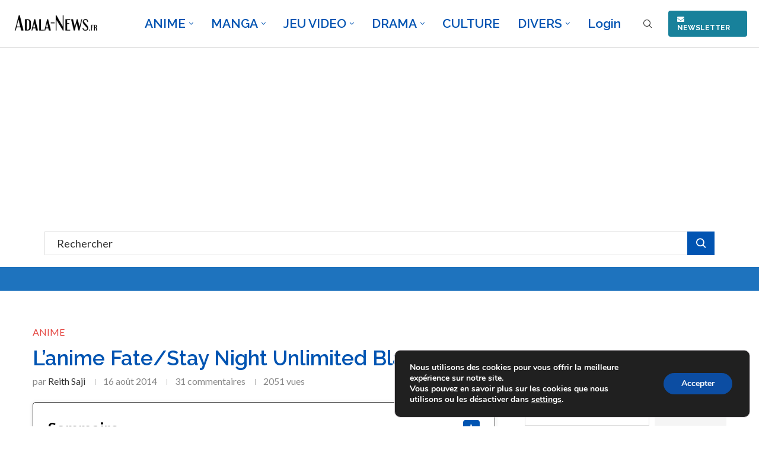

--- FILE ---
content_type: text/html; charset=utf-8
request_url: https://www.google.com/recaptcha/api2/anchor?ar=1&k=6LfijkcrAAAAAAWAo4qIJ_rA2L_OXBf3HUEtmhkP&co=aHR0cHM6Ly9hZGFsYS1uZXdzLmZyOjQ0Mw..&hl=en&v=9TiwnJFHeuIw_s0wSd3fiKfN&theme=light&size=normal&anchor-ms=20000&execute-ms=30000&cb=i4qz907psbd0
body_size: 48934
content:
<!DOCTYPE HTML><html dir="ltr" lang="en"><head><meta http-equiv="Content-Type" content="text/html; charset=UTF-8">
<meta http-equiv="X-UA-Compatible" content="IE=edge">
<title>reCAPTCHA</title>
<style type="text/css">
/* cyrillic-ext */
@font-face {
  font-family: 'Roboto';
  font-style: normal;
  font-weight: 400;
  font-stretch: 100%;
  src: url(//fonts.gstatic.com/s/roboto/v48/KFO7CnqEu92Fr1ME7kSn66aGLdTylUAMa3GUBHMdazTgWw.woff2) format('woff2');
  unicode-range: U+0460-052F, U+1C80-1C8A, U+20B4, U+2DE0-2DFF, U+A640-A69F, U+FE2E-FE2F;
}
/* cyrillic */
@font-face {
  font-family: 'Roboto';
  font-style: normal;
  font-weight: 400;
  font-stretch: 100%;
  src: url(//fonts.gstatic.com/s/roboto/v48/KFO7CnqEu92Fr1ME7kSn66aGLdTylUAMa3iUBHMdazTgWw.woff2) format('woff2');
  unicode-range: U+0301, U+0400-045F, U+0490-0491, U+04B0-04B1, U+2116;
}
/* greek-ext */
@font-face {
  font-family: 'Roboto';
  font-style: normal;
  font-weight: 400;
  font-stretch: 100%;
  src: url(//fonts.gstatic.com/s/roboto/v48/KFO7CnqEu92Fr1ME7kSn66aGLdTylUAMa3CUBHMdazTgWw.woff2) format('woff2');
  unicode-range: U+1F00-1FFF;
}
/* greek */
@font-face {
  font-family: 'Roboto';
  font-style: normal;
  font-weight: 400;
  font-stretch: 100%;
  src: url(//fonts.gstatic.com/s/roboto/v48/KFO7CnqEu92Fr1ME7kSn66aGLdTylUAMa3-UBHMdazTgWw.woff2) format('woff2');
  unicode-range: U+0370-0377, U+037A-037F, U+0384-038A, U+038C, U+038E-03A1, U+03A3-03FF;
}
/* math */
@font-face {
  font-family: 'Roboto';
  font-style: normal;
  font-weight: 400;
  font-stretch: 100%;
  src: url(//fonts.gstatic.com/s/roboto/v48/KFO7CnqEu92Fr1ME7kSn66aGLdTylUAMawCUBHMdazTgWw.woff2) format('woff2');
  unicode-range: U+0302-0303, U+0305, U+0307-0308, U+0310, U+0312, U+0315, U+031A, U+0326-0327, U+032C, U+032F-0330, U+0332-0333, U+0338, U+033A, U+0346, U+034D, U+0391-03A1, U+03A3-03A9, U+03B1-03C9, U+03D1, U+03D5-03D6, U+03F0-03F1, U+03F4-03F5, U+2016-2017, U+2034-2038, U+203C, U+2040, U+2043, U+2047, U+2050, U+2057, U+205F, U+2070-2071, U+2074-208E, U+2090-209C, U+20D0-20DC, U+20E1, U+20E5-20EF, U+2100-2112, U+2114-2115, U+2117-2121, U+2123-214F, U+2190, U+2192, U+2194-21AE, U+21B0-21E5, U+21F1-21F2, U+21F4-2211, U+2213-2214, U+2216-22FF, U+2308-230B, U+2310, U+2319, U+231C-2321, U+2336-237A, U+237C, U+2395, U+239B-23B7, U+23D0, U+23DC-23E1, U+2474-2475, U+25AF, U+25B3, U+25B7, U+25BD, U+25C1, U+25CA, U+25CC, U+25FB, U+266D-266F, U+27C0-27FF, U+2900-2AFF, U+2B0E-2B11, U+2B30-2B4C, U+2BFE, U+3030, U+FF5B, U+FF5D, U+1D400-1D7FF, U+1EE00-1EEFF;
}
/* symbols */
@font-face {
  font-family: 'Roboto';
  font-style: normal;
  font-weight: 400;
  font-stretch: 100%;
  src: url(//fonts.gstatic.com/s/roboto/v48/KFO7CnqEu92Fr1ME7kSn66aGLdTylUAMaxKUBHMdazTgWw.woff2) format('woff2');
  unicode-range: U+0001-000C, U+000E-001F, U+007F-009F, U+20DD-20E0, U+20E2-20E4, U+2150-218F, U+2190, U+2192, U+2194-2199, U+21AF, U+21E6-21F0, U+21F3, U+2218-2219, U+2299, U+22C4-22C6, U+2300-243F, U+2440-244A, U+2460-24FF, U+25A0-27BF, U+2800-28FF, U+2921-2922, U+2981, U+29BF, U+29EB, U+2B00-2BFF, U+4DC0-4DFF, U+FFF9-FFFB, U+10140-1018E, U+10190-1019C, U+101A0, U+101D0-101FD, U+102E0-102FB, U+10E60-10E7E, U+1D2C0-1D2D3, U+1D2E0-1D37F, U+1F000-1F0FF, U+1F100-1F1AD, U+1F1E6-1F1FF, U+1F30D-1F30F, U+1F315, U+1F31C, U+1F31E, U+1F320-1F32C, U+1F336, U+1F378, U+1F37D, U+1F382, U+1F393-1F39F, U+1F3A7-1F3A8, U+1F3AC-1F3AF, U+1F3C2, U+1F3C4-1F3C6, U+1F3CA-1F3CE, U+1F3D4-1F3E0, U+1F3ED, U+1F3F1-1F3F3, U+1F3F5-1F3F7, U+1F408, U+1F415, U+1F41F, U+1F426, U+1F43F, U+1F441-1F442, U+1F444, U+1F446-1F449, U+1F44C-1F44E, U+1F453, U+1F46A, U+1F47D, U+1F4A3, U+1F4B0, U+1F4B3, U+1F4B9, U+1F4BB, U+1F4BF, U+1F4C8-1F4CB, U+1F4D6, U+1F4DA, U+1F4DF, U+1F4E3-1F4E6, U+1F4EA-1F4ED, U+1F4F7, U+1F4F9-1F4FB, U+1F4FD-1F4FE, U+1F503, U+1F507-1F50B, U+1F50D, U+1F512-1F513, U+1F53E-1F54A, U+1F54F-1F5FA, U+1F610, U+1F650-1F67F, U+1F687, U+1F68D, U+1F691, U+1F694, U+1F698, U+1F6AD, U+1F6B2, U+1F6B9-1F6BA, U+1F6BC, U+1F6C6-1F6CF, U+1F6D3-1F6D7, U+1F6E0-1F6EA, U+1F6F0-1F6F3, U+1F6F7-1F6FC, U+1F700-1F7FF, U+1F800-1F80B, U+1F810-1F847, U+1F850-1F859, U+1F860-1F887, U+1F890-1F8AD, U+1F8B0-1F8BB, U+1F8C0-1F8C1, U+1F900-1F90B, U+1F93B, U+1F946, U+1F984, U+1F996, U+1F9E9, U+1FA00-1FA6F, U+1FA70-1FA7C, U+1FA80-1FA89, U+1FA8F-1FAC6, U+1FACE-1FADC, U+1FADF-1FAE9, U+1FAF0-1FAF8, U+1FB00-1FBFF;
}
/* vietnamese */
@font-face {
  font-family: 'Roboto';
  font-style: normal;
  font-weight: 400;
  font-stretch: 100%;
  src: url(//fonts.gstatic.com/s/roboto/v48/KFO7CnqEu92Fr1ME7kSn66aGLdTylUAMa3OUBHMdazTgWw.woff2) format('woff2');
  unicode-range: U+0102-0103, U+0110-0111, U+0128-0129, U+0168-0169, U+01A0-01A1, U+01AF-01B0, U+0300-0301, U+0303-0304, U+0308-0309, U+0323, U+0329, U+1EA0-1EF9, U+20AB;
}
/* latin-ext */
@font-face {
  font-family: 'Roboto';
  font-style: normal;
  font-weight: 400;
  font-stretch: 100%;
  src: url(//fonts.gstatic.com/s/roboto/v48/KFO7CnqEu92Fr1ME7kSn66aGLdTylUAMa3KUBHMdazTgWw.woff2) format('woff2');
  unicode-range: U+0100-02BA, U+02BD-02C5, U+02C7-02CC, U+02CE-02D7, U+02DD-02FF, U+0304, U+0308, U+0329, U+1D00-1DBF, U+1E00-1E9F, U+1EF2-1EFF, U+2020, U+20A0-20AB, U+20AD-20C0, U+2113, U+2C60-2C7F, U+A720-A7FF;
}
/* latin */
@font-face {
  font-family: 'Roboto';
  font-style: normal;
  font-weight: 400;
  font-stretch: 100%;
  src: url(//fonts.gstatic.com/s/roboto/v48/KFO7CnqEu92Fr1ME7kSn66aGLdTylUAMa3yUBHMdazQ.woff2) format('woff2');
  unicode-range: U+0000-00FF, U+0131, U+0152-0153, U+02BB-02BC, U+02C6, U+02DA, U+02DC, U+0304, U+0308, U+0329, U+2000-206F, U+20AC, U+2122, U+2191, U+2193, U+2212, U+2215, U+FEFF, U+FFFD;
}
/* cyrillic-ext */
@font-face {
  font-family: 'Roboto';
  font-style: normal;
  font-weight: 500;
  font-stretch: 100%;
  src: url(//fonts.gstatic.com/s/roboto/v48/KFO7CnqEu92Fr1ME7kSn66aGLdTylUAMa3GUBHMdazTgWw.woff2) format('woff2');
  unicode-range: U+0460-052F, U+1C80-1C8A, U+20B4, U+2DE0-2DFF, U+A640-A69F, U+FE2E-FE2F;
}
/* cyrillic */
@font-face {
  font-family: 'Roboto';
  font-style: normal;
  font-weight: 500;
  font-stretch: 100%;
  src: url(//fonts.gstatic.com/s/roboto/v48/KFO7CnqEu92Fr1ME7kSn66aGLdTylUAMa3iUBHMdazTgWw.woff2) format('woff2');
  unicode-range: U+0301, U+0400-045F, U+0490-0491, U+04B0-04B1, U+2116;
}
/* greek-ext */
@font-face {
  font-family: 'Roboto';
  font-style: normal;
  font-weight: 500;
  font-stretch: 100%;
  src: url(//fonts.gstatic.com/s/roboto/v48/KFO7CnqEu92Fr1ME7kSn66aGLdTylUAMa3CUBHMdazTgWw.woff2) format('woff2');
  unicode-range: U+1F00-1FFF;
}
/* greek */
@font-face {
  font-family: 'Roboto';
  font-style: normal;
  font-weight: 500;
  font-stretch: 100%;
  src: url(//fonts.gstatic.com/s/roboto/v48/KFO7CnqEu92Fr1ME7kSn66aGLdTylUAMa3-UBHMdazTgWw.woff2) format('woff2');
  unicode-range: U+0370-0377, U+037A-037F, U+0384-038A, U+038C, U+038E-03A1, U+03A3-03FF;
}
/* math */
@font-face {
  font-family: 'Roboto';
  font-style: normal;
  font-weight: 500;
  font-stretch: 100%;
  src: url(//fonts.gstatic.com/s/roboto/v48/KFO7CnqEu92Fr1ME7kSn66aGLdTylUAMawCUBHMdazTgWw.woff2) format('woff2');
  unicode-range: U+0302-0303, U+0305, U+0307-0308, U+0310, U+0312, U+0315, U+031A, U+0326-0327, U+032C, U+032F-0330, U+0332-0333, U+0338, U+033A, U+0346, U+034D, U+0391-03A1, U+03A3-03A9, U+03B1-03C9, U+03D1, U+03D5-03D6, U+03F0-03F1, U+03F4-03F5, U+2016-2017, U+2034-2038, U+203C, U+2040, U+2043, U+2047, U+2050, U+2057, U+205F, U+2070-2071, U+2074-208E, U+2090-209C, U+20D0-20DC, U+20E1, U+20E5-20EF, U+2100-2112, U+2114-2115, U+2117-2121, U+2123-214F, U+2190, U+2192, U+2194-21AE, U+21B0-21E5, U+21F1-21F2, U+21F4-2211, U+2213-2214, U+2216-22FF, U+2308-230B, U+2310, U+2319, U+231C-2321, U+2336-237A, U+237C, U+2395, U+239B-23B7, U+23D0, U+23DC-23E1, U+2474-2475, U+25AF, U+25B3, U+25B7, U+25BD, U+25C1, U+25CA, U+25CC, U+25FB, U+266D-266F, U+27C0-27FF, U+2900-2AFF, U+2B0E-2B11, U+2B30-2B4C, U+2BFE, U+3030, U+FF5B, U+FF5D, U+1D400-1D7FF, U+1EE00-1EEFF;
}
/* symbols */
@font-face {
  font-family: 'Roboto';
  font-style: normal;
  font-weight: 500;
  font-stretch: 100%;
  src: url(//fonts.gstatic.com/s/roboto/v48/KFO7CnqEu92Fr1ME7kSn66aGLdTylUAMaxKUBHMdazTgWw.woff2) format('woff2');
  unicode-range: U+0001-000C, U+000E-001F, U+007F-009F, U+20DD-20E0, U+20E2-20E4, U+2150-218F, U+2190, U+2192, U+2194-2199, U+21AF, U+21E6-21F0, U+21F3, U+2218-2219, U+2299, U+22C4-22C6, U+2300-243F, U+2440-244A, U+2460-24FF, U+25A0-27BF, U+2800-28FF, U+2921-2922, U+2981, U+29BF, U+29EB, U+2B00-2BFF, U+4DC0-4DFF, U+FFF9-FFFB, U+10140-1018E, U+10190-1019C, U+101A0, U+101D0-101FD, U+102E0-102FB, U+10E60-10E7E, U+1D2C0-1D2D3, U+1D2E0-1D37F, U+1F000-1F0FF, U+1F100-1F1AD, U+1F1E6-1F1FF, U+1F30D-1F30F, U+1F315, U+1F31C, U+1F31E, U+1F320-1F32C, U+1F336, U+1F378, U+1F37D, U+1F382, U+1F393-1F39F, U+1F3A7-1F3A8, U+1F3AC-1F3AF, U+1F3C2, U+1F3C4-1F3C6, U+1F3CA-1F3CE, U+1F3D4-1F3E0, U+1F3ED, U+1F3F1-1F3F3, U+1F3F5-1F3F7, U+1F408, U+1F415, U+1F41F, U+1F426, U+1F43F, U+1F441-1F442, U+1F444, U+1F446-1F449, U+1F44C-1F44E, U+1F453, U+1F46A, U+1F47D, U+1F4A3, U+1F4B0, U+1F4B3, U+1F4B9, U+1F4BB, U+1F4BF, U+1F4C8-1F4CB, U+1F4D6, U+1F4DA, U+1F4DF, U+1F4E3-1F4E6, U+1F4EA-1F4ED, U+1F4F7, U+1F4F9-1F4FB, U+1F4FD-1F4FE, U+1F503, U+1F507-1F50B, U+1F50D, U+1F512-1F513, U+1F53E-1F54A, U+1F54F-1F5FA, U+1F610, U+1F650-1F67F, U+1F687, U+1F68D, U+1F691, U+1F694, U+1F698, U+1F6AD, U+1F6B2, U+1F6B9-1F6BA, U+1F6BC, U+1F6C6-1F6CF, U+1F6D3-1F6D7, U+1F6E0-1F6EA, U+1F6F0-1F6F3, U+1F6F7-1F6FC, U+1F700-1F7FF, U+1F800-1F80B, U+1F810-1F847, U+1F850-1F859, U+1F860-1F887, U+1F890-1F8AD, U+1F8B0-1F8BB, U+1F8C0-1F8C1, U+1F900-1F90B, U+1F93B, U+1F946, U+1F984, U+1F996, U+1F9E9, U+1FA00-1FA6F, U+1FA70-1FA7C, U+1FA80-1FA89, U+1FA8F-1FAC6, U+1FACE-1FADC, U+1FADF-1FAE9, U+1FAF0-1FAF8, U+1FB00-1FBFF;
}
/* vietnamese */
@font-face {
  font-family: 'Roboto';
  font-style: normal;
  font-weight: 500;
  font-stretch: 100%;
  src: url(//fonts.gstatic.com/s/roboto/v48/KFO7CnqEu92Fr1ME7kSn66aGLdTylUAMa3OUBHMdazTgWw.woff2) format('woff2');
  unicode-range: U+0102-0103, U+0110-0111, U+0128-0129, U+0168-0169, U+01A0-01A1, U+01AF-01B0, U+0300-0301, U+0303-0304, U+0308-0309, U+0323, U+0329, U+1EA0-1EF9, U+20AB;
}
/* latin-ext */
@font-face {
  font-family: 'Roboto';
  font-style: normal;
  font-weight: 500;
  font-stretch: 100%;
  src: url(//fonts.gstatic.com/s/roboto/v48/KFO7CnqEu92Fr1ME7kSn66aGLdTylUAMa3KUBHMdazTgWw.woff2) format('woff2');
  unicode-range: U+0100-02BA, U+02BD-02C5, U+02C7-02CC, U+02CE-02D7, U+02DD-02FF, U+0304, U+0308, U+0329, U+1D00-1DBF, U+1E00-1E9F, U+1EF2-1EFF, U+2020, U+20A0-20AB, U+20AD-20C0, U+2113, U+2C60-2C7F, U+A720-A7FF;
}
/* latin */
@font-face {
  font-family: 'Roboto';
  font-style: normal;
  font-weight: 500;
  font-stretch: 100%;
  src: url(//fonts.gstatic.com/s/roboto/v48/KFO7CnqEu92Fr1ME7kSn66aGLdTylUAMa3yUBHMdazQ.woff2) format('woff2');
  unicode-range: U+0000-00FF, U+0131, U+0152-0153, U+02BB-02BC, U+02C6, U+02DA, U+02DC, U+0304, U+0308, U+0329, U+2000-206F, U+20AC, U+2122, U+2191, U+2193, U+2212, U+2215, U+FEFF, U+FFFD;
}
/* cyrillic-ext */
@font-face {
  font-family: 'Roboto';
  font-style: normal;
  font-weight: 900;
  font-stretch: 100%;
  src: url(//fonts.gstatic.com/s/roboto/v48/KFO7CnqEu92Fr1ME7kSn66aGLdTylUAMa3GUBHMdazTgWw.woff2) format('woff2');
  unicode-range: U+0460-052F, U+1C80-1C8A, U+20B4, U+2DE0-2DFF, U+A640-A69F, U+FE2E-FE2F;
}
/* cyrillic */
@font-face {
  font-family: 'Roboto';
  font-style: normal;
  font-weight: 900;
  font-stretch: 100%;
  src: url(//fonts.gstatic.com/s/roboto/v48/KFO7CnqEu92Fr1ME7kSn66aGLdTylUAMa3iUBHMdazTgWw.woff2) format('woff2');
  unicode-range: U+0301, U+0400-045F, U+0490-0491, U+04B0-04B1, U+2116;
}
/* greek-ext */
@font-face {
  font-family: 'Roboto';
  font-style: normal;
  font-weight: 900;
  font-stretch: 100%;
  src: url(//fonts.gstatic.com/s/roboto/v48/KFO7CnqEu92Fr1ME7kSn66aGLdTylUAMa3CUBHMdazTgWw.woff2) format('woff2');
  unicode-range: U+1F00-1FFF;
}
/* greek */
@font-face {
  font-family: 'Roboto';
  font-style: normal;
  font-weight: 900;
  font-stretch: 100%;
  src: url(//fonts.gstatic.com/s/roboto/v48/KFO7CnqEu92Fr1ME7kSn66aGLdTylUAMa3-UBHMdazTgWw.woff2) format('woff2');
  unicode-range: U+0370-0377, U+037A-037F, U+0384-038A, U+038C, U+038E-03A1, U+03A3-03FF;
}
/* math */
@font-face {
  font-family: 'Roboto';
  font-style: normal;
  font-weight: 900;
  font-stretch: 100%;
  src: url(//fonts.gstatic.com/s/roboto/v48/KFO7CnqEu92Fr1ME7kSn66aGLdTylUAMawCUBHMdazTgWw.woff2) format('woff2');
  unicode-range: U+0302-0303, U+0305, U+0307-0308, U+0310, U+0312, U+0315, U+031A, U+0326-0327, U+032C, U+032F-0330, U+0332-0333, U+0338, U+033A, U+0346, U+034D, U+0391-03A1, U+03A3-03A9, U+03B1-03C9, U+03D1, U+03D5-03D6, U+03F0-03F1, U+03F4-03F5, U+2016-2017, U+2034-2038, U+203C, U+2040, U+2043, U+2047, U+2050, U+2057, U+205F, U+2070-2071, U+2074-208E, U+2090-209C, U+20D0-20DC, U+20E1, U+20E5-20EF, U+2100-2112, U+2114-2115, U+2117-2121, U+2123-214F, U+2190, U+2192, U+2194-21AE, U+21B0-21E5, U+21F1-21F2, U+21F4-2211, U+2213-2214, U+2216-22FF, U+2308-230B, U+2310, U+2319, U+231C-2321, U+2336-237A, U+237C, U+2395, U+239B-23B7, U+23D0, U+23DC-23E1, U+2474-2475, U+25AF, U+25B3, U+25B7, U+25BD, U+25C1, U+25CA, U+25CC, U+25FB, U+266D-266F, U+27C0-27FF, U+2900-2AFF, U+2B0E-2B11, U+2B30-2B4C, U+2BFE, U+3030, U+FF5B, U+FF5D, U+1D400-1D7FF, U+1EE00-1EEFF;
}
/* symbols */
@font-face {
  font-family: 'Roboto';
  font-style: normal;
  font-weight: 900;
  font-stretch: 100%;
  src: url(//fonts.gstatic.com/s/roboto/v48/KFO7CnqEu92Fr1ME7kSn66aGLdTylUAMaxKUBHMdazTgWw.woff2) format('woff2');
  unicode-range: U+0001-000C, U+000E-001F, U+007F-009F, U+20DD-20E0, U+20E2-20E4, U+2150-218F, U+2190, U+2192, U+2194-2199, U+21AF, U+21E6-21F0, U+21F3, U+2218-2219, U+2299, U+22C4-22C6, U+2300-243F, U+2440-244A, U+2460-24FF, U+25A0-27BF, U+2800-28FF, U+2921-2922, U+2981, U+29BF, U+29EB, U+2B00-2BFF, U+4DC0-4DFF, U+FFF9-FFFB, U+10140-1018E, U+10190-1019C, U+101A0, U+101D0-101FD, U+102E0-102FB, U+10E60-10E7E, U+1D2C0-1D2D3, U+1D2E0-1D37F, U+1F000-1F0FF, U+1F100-1F1AD, U+1F1E6-1F1FF, U+1F30D-1F30F, U+1F315, U+1F31C, U+1F31E, U+1F320-1F32C, U+1F336, U+1F378, U+1F37D, U+1F382, U+1F393-1F39F, U+1F3A7-1F3A8, U+1F3AC-1F3AF, U+1F3C2, U+1F3C4-1F3C6, U+1F3CA-1F3CE, U+1F3D4-1F3E0, U+1F3ED, U+1F3F1-1F3F3, U+1F3F5-1F3F7, U+1F408, U+1F415, U+1F41F, U+1F426, U+1F43F, U+1F441-1F442, U+1F444, U+1F446-1F449, U+1F44C-1F44E, U+1F453, U+1F46A, U+1F47D, U+1F4A3, U+1F4B0, U+1F4B3, U+1F4B9, U+1F4BB, U+1F4BF, U+1F4C8-1F4CB, U+1F4D6, U+1F4DA, U+1F4DF, U+1F4E3-1F4E6, U+1F4EA-1F4ED, U+1F4F7, U+1F4F9-1F4FB, U+1F4FD-1F4FE, U+1F503, U+1F507-1F50B, U+1F50D, U+1F512-1F513, U+1F53E-1F54A, U+1F54F-1F5FA, U+1F610, U+1F650-1F67F, U+1F687, U+1F68D, U+1F691, U+1F694, U+1F698, U+1F6AD, U+1F6B2, U+1F6B9-1F6BA, U+1F6BC, U+1F6C6-1F6CF, U+1F6D3-1F6D7, U+1F6E0-1F6EA, U+1F6F0-1F6F3, U+1F6F7-1F6FC, U+1F700-1F7FF, U+1F800-1F80B, U+1F810-1F847, U+1F850-1F859, U+1F860-1F887, U+1F890-1F8AD, U+1F8B0-1F8BB, U+1F8C0-1F8C1, U+1F900-1F90B, U+1F93B, U+1F946, U+1F984, U+1F996, U+1F9E9, U+1FA00-1FA6F, U+1FA70-1FA7C, U+1FA80-1FA89, U+1FA8F-1FAC6, U+1FACE-1FADC, U+1FADF-1FAE9, U+1FAF0-1FAF8, U+1FB00-1FBFF;
}
/* vietnamese */
@font-face {
  font-family: 'Roboto';
  font-style: normal;
  font-weight: 900;
  font-stretch: 100%;
  src: url(//fonts.gstatic.com/s/roboto/v48/KFO7CnqEu92Fr1ME7kSn66aGLdTylUAMa3OUBHMdazTgWw.woff2) format('woff2');
  unicode-range: U+0102-0103, U+0110-0111, U+0128-0129, U+0168-0169, U+01A0-01A1, U+01AF-01B0, U+0300-0301, U+0303-0304, U+0308-0309, U+0323, U+0329, U+1EA0-1EF9, U+20AB;
}
/* latin-ext */
@font-face {
  font-family: 'Roboto';
  font-style: normal;
  font-weight: 900;
  font-stretch: 100%;
  src: url(//fonts.gstatic.com/s/roboto/v48/KFO7CnqEu92Fr1ME7kSn66aGLdTylUAMa3KUBHMdazTgWw.woff2) format('woff2');
  unicode-range: U+0100-02BA, U+02BD-02C5, U+02C7-02CC, U+02CE-02D7, U+02DD-02FF, U+0304, U+0308, U+0329, U+1D00-1DBF, U+1E00-1E9F, U+1EF2-1EFF, U+2020, U+20A0-20AB, U+20AD-20C0, U+2113, U+2C60-2C7F, U+A720-A7FF;
}
/* latin */
@font-face {
  font-family: 'Roboto';
  font-style: normal;
  font-weight: 900;
  font-stretch: 100%;
  src: url(//fonts.gstatic.com/s/roboto/v48/KFO7CnqEu92Fr1ME7kSn66aGLdTylUAMa3yUBHMdazQ.woff2) format('woff2');
  unicode-range: U+0000-00FF, U+0131, U+0152-0153, U+02BB-02BC, U+02C6, U+02DA, U+02DC, U+0304, U+0308, U+0329, U+2000-206F, U+20AC, U+2122, U+2191, U+2193, U+2212, U+2215, U+FEFF, U+FFFD;
}

</style>
<link rel="stylesheet" type="text/css" href="https://www.gstatic.com/recaptcha/releases/9TiwnJFHeuIw_s0wSd3fiKfN/styles__ltr.css">
<script nonce="vLw9vnLEpNR17UKUMMozIw" type="text/javascript">window['__recaptcha_api'] = 'https://www.google.com/recaptcha/api2/';</script>
<script type="text/javascript" src="https://www.gstatic.com/recaptcha/releases/9TiwnJFHeuIw_s0wSd3fiKfN/recaptcha__en.js" nonce="vLw9vnLEpNR17UKUMMozIw">
      
    </script></head>
<body><div id="rc-anchor-alert" class="rc-anchor-alert"></div>
<input type="hidden" id="recaptcha-token" value="[base64]">
<script type="text/javascript" nonce="vLw9vnLEpNR17UKUMMozIw">
      recaptcha.anchor.Main.init("[\x22ainput\x22,[\x22bgdata\x22,\x22\x22,\[base64]/[base64]/[base64]/[base64]/cjw8ejpyPj4+eil9Y2F0Y2gobCl7dGhyb3cgbDt9fSxIPWZ1bmN0aW9uKHcsdCx6KXtpZih3PT0xOTR8fHc9PTIwOCl0LnZbd10/dC52W3ddLmNvbmNhdCh6KTp0LnZbd109b2Yoeix0KTtlbHNle2lmKHQuYkImJnchPTMxNylyZXR1cm47dz09NjZ8fHc9PTEyMnx8dz09NDcwfHx3PT00NHx8dz09NDE2fHx3PT0zOTd8fHc9PTQyMXx8dz09Njh8fHc9PTcwfHx3PT0xODQ/[base64]/[base64]/[base64]/bmV3IGRbVl0oSlswXSk6cD09Mj9uZXcgZFtWXShKWzBdLEpbMV0pOnA9PTM/bmV3IGRbVl0oSlswXSxKWzFdLEpbMl0pOnA9PTQ/[base64]/[base64]/[base64]/[base64]\x22,\[base64]\\u003d\x22,\x22SMK2w5TDs1tIw6J1ZcOpw4EMFcKGNiBQw7QGasONKggJw4Etw7hjwohPczJiEgbDqcO0dhzChSA8w7nDhcKsw7/Dq07DiHfCmcK3w70kw53DjGBAHMOvw4Aaw4bCmyvDqgTDhsOkw5DCmRvCq8OnwoPDrUnDicO5wr/[base64]/wojDl3crM0rDrl7DiMKhw4XDpjwRw6vChsOUG8OkMEsAw5DCkG0wwqByQMOMwq7CsH3CncKqwoNPLsOmw5HCliTDrTLDiMKuOTRpwqQDK2d9RsKAwr0UHT7CkMOBwpQmw4DDqsKsKh8OwrZ/wovDscKobgJjZsKXMGl0wrgfwr/Do00rPMKww74YGH9BCE54Iksuw7shbcOiC8OqTRXCiMOIeEHDr0LCrcKxZcOOJ3ILeMOsw41GfsOFexPDncOVAsK9w4Newo0jGnfDjcO2UsKya07Cp8Kvw7cow5MEw7DCosO/[base64]/[base64]/woAVw77CqMKPwrjDuULDs1XDpDx1c8KCMsOuwr9Vw6rDsTzDpMOLe8Olw70vfBwrw4wbwpwcScKwwpsWMCscw4PCsmgORcKfX2LChhlEwrMmSXjDqsOpfcOjw5fCszEZw73CusKScg/[base64]/UVF7cVg/w4/[base64]/RinDtznCgFs1GsO8dFLDlQHCu8OVwo/[base64]/DuMK1wqVmVWNrNynCncO9KcKoS8KIecO6w5QlwoPDpMOPFsOwwpUbC8O5AC3DrSlLw7/CgMObw5dQw5DCocKAw6QyQcK8OsKWLcKLKMO1XCHCgxpXw58bwobDpC5Xwo/[base64]/DrcOpWcOcwqkqL8KzB3XDssOiw5/CjjbCs24Gwr7ChcKOwqwiX1g1NcK+LUrCiQ/DgQYGwpfDicK0w43DsQXCpCVPB0Z5TsOVw64QPsOqw4tkwrRtGcKAw4DDiMOQw5gTw6XCmhhhUgrDu8Oqw7gCY8Khw4PCh8K9w6LCp0k6wpxHGRgDWCkVw6ZJw4pLw4hWZcKtK8Okw4rDm2p/[base64]/CmQVawptUDFZ9wogSe3DDjFNuw5E2aA91woPCtgdvwrIZTsK3Sx3CvmXDgMO+wqLDpsK7a8Kbwq0SwofCusKbwrlwEMOywp3CqsOKE8KwJEDCjMOQMlzDglRlacORwpbClcOfFcKEa8KDwrLCnHDDow7DliPDulzCncOgaDJQw4p0w6TDm8K9P1PDlX/Clj4Yw6nCrcK1F8KawpkBw4R9wpPDhMOzVsOzLVnCk8Kfw7DDggHCv0nDuMKtw5VMOcODSnYyScKza8OeDcK3AHEhA8Oow4cBOkPCoMKIaMOPw5czwpERM3Rkw4cbwpTDk8K1bsKIwpodw5zDvsKjwq/DmEY8e8O0wqnDpQ7DlMOGw4IIwrNzwo7CtsOkw7PClWh7w65jwoNlw7TCuQDDvXFAAlVjFcKVwokNT8Osw5zDtnjCq8Oqw4FUMsOqbS7DpMKwImEqTltxwr5UwpUeXmTDucOAQmHDjMKGIGAuwrJHK8OGwrnCrSLCowjCtQ3DqsOFwp/[base64]/CrsOGw79iUMOxHMOHworDqcOCbFlEwrLClUzDqMOcO8OxwrrCpBDCkSp1Y8OrGClMecOqw55Tw5w0w5fCrMOOHgJkw6TCoCXDpMKxWiZkwr/Cmi3CkcOBwp7DhlnCmzZkClPDqikuSMKTwpjCkAnDi8OPQxXCvFlcFXxfTsKQT2PCv8OgwpdrwoE/w4dTH8K9wo3DqMOvwq/DjUPCnFwfCcKSAcOnDlTCoMOTQwYnecOwWkN0EzbDjsOUwrDDryrDpsKLw6oBw4QzwpYbwqIqY33CgsO4G8KUDsO7GMKlR8KnwrgCw4dXaBstH04ow7bDpm3DoUBVwoTCrcOWbn5YHVPCoMOIWScnOsKbJmbCscOYFFkVwqAww67CusO6XRbCgzLDh8OBw7bCpMK6ZA/CiUnCsmrClMOPR1TDqgdaO03CuRoqw6XDnsOMTBXDrxwnw4bCjMKDwrDDk8K4ZiFNdg8eHMKBwr9lIsOXBnhRw68gw5jCqRzDnsKQw5k9XyZlw5p7w5Rpw4TDpTPCu8OWw4g/wo8vw5LDi0JOO0zDvSjCok1ZOFAuD8KpwqRxa8O2wrnCj8KdUsOgwrvCp8OfOzpXFAbDi8OTw5NORTrDvB4CGyMIK8KOAj3CrsOyw7UQWQ9EaRbDv8KiCcKlAsKmwrbDqMOWNmTDm1bDnDszw4/DlMOFOUXCriwaSTjDmWwBwrEhC8O/KmTDgRPDu8ONUngkTlLDj1lTw4sPZAAdw4hmwqMISEnDvsKlw6LCvF4ZRsKjEsKQTsOJdU4DFMKvbMKFwr8jwp/CoDNMEyfDgiBndcKlCUZSACUNGU4lCxPCuFTDqk/DlRwnw6YKw65GGMKBJm8YCcKfw7bCs8OTw7HCriFwwqkoUsKXJMKeZFbClV1+w7NeNl3DtQXCvcOzw73Cgk1oTzvCgxNCYsKNwr9ZLmQ4V2VFV2JNO1fClFzCs8KHKh3DjzTDgTbCsS7Djh/[base64]/DpicvMsKFw4jDqcO3AcK9wok5w5TDqcOnw6rDkMO8wo/DmMOdcDUZXhojw45tNMOKMMKVRyhTXiJow5vChsOIw6Jtw63DhT1Tw4YDwoXCnnDCu0tRw5LCmg7CmsO/ByhhID/Cs8KAYsOxwoc6c8O5wqnCvDXCp8KiAcOaGDTDjwsnwrjCuz3CtiMvYcKgwpnDszbCiMOhKcKbREsVRcO0w4QQHTDCrSHCrHhNI8OdNcOKwqfDvQTDlcOPQ3nDhQXCjF8eSMKHwo7CvBfDmkrChlTCjBDDtFHDqBxSXmbCssKZAsKqw5/CgMOuWgBDwqvDlMONwrEyVjYyOcKIwoFONMO7w6lOw4nCs8OjMScewrfCmnoZw6zCgnkSwoYBw4UAdmvCjMKSwqXDtMK1DjTCnkfDosKKEcO4w51+BH/[base64]/wp44wq9qw74Bw6FNwrsZwpzDi8KMw698woBqbm/CjsKRwr8Hwo1Ew7teH8OlFcKnw4XDisOPw6obL1bDtsKuw6bCp3jDncKIw6HCkMOQwrwiScOtRMKpY8OyV8KswqoTRcO/[base64]/[base64]/DpzQZw5l2w5bDncOjIsOIWEQLw43ChDpdw5nDvcKnwpTCjll2UFbCisOzw7h4Sl5wE8K3JTprw7dRwoMWU0rDlMOEA8OjwoR8w6taw6dlw5ZMwqEmw6rCu1/CpGU9FcO4BANrecOnA8ObJA/CoTMrLklWJypoAsKewpA3wowAw5vCgcOmC8KLe8OCw4jCgMKaaVrDlcKfwrjDkQE+wqJjw4XCrsKyEMKCFcOACxA5wrNuWcK6CUs9wqPDlRfDtEdUwoJgLyfDj8KZIEhQAgHDhsOOwrINCsKlw5PCrMO+w4TDgj0EAmPCkMO/[base64]/CgcOSwo3DpQbDssOnw4hzw5FKw44Hw4cfMR3CkhfCpVM9wpvCoxteQcOkwoYmwpxBMcKLw4TCsMOkOcKbwprDkz/CujjClALDiMKdCGY4w7xtGmdbwrHCoVYPQy3CpcKpKcOWA3fDtMO+ScOTTMOlfWHCo2bDvsOhSAh0XsOuMMKGw7PDkzzDpi87w6nDkcOVfsKiw7HCq2/CisOVw5/DlMODEMO4wqjCoikPwrYxK8KHw5PCmmAzZy7DjQl7wqzCiMKMf8K2w4vDu8KtS8Kfw6p9esOXQsKCYMKrGmQTwpdHwpU9w5YWwp3ChTZqwpcSEmjDmA9hwqLDtsOiLy4na1RxVBzDi8OhwrDDuyhpw6cjCRtyA15zwr07dmorPxwuClbCuRVCw6/DiRfCp8K2w7HCrX18KBYTwqbDvVDDv8Obw6tJw7xkw7HCisKww4ApeF7CisKcwpMmwpxhwpLCs8KHwpjDmkEUczY0wq9ABS9iBzHDosOtwr5QQzRDeUl8wpPCglHCtD/[base64]/[base64]/[base64]/[base64]/DvWRKwozDhgMdw5HDjFvColpVXEV7eMO+Hl8geG/[base64]/XhbCm8KuSsKXw61uQcOswqEowoxZw4DCgMOzwrt1VjDDgsKdES4UwqHCiCVSPMO1PA3Dq2UdTBHDocK9TAfCmsKaw595wpfCjMK6M8ObISvDscO0Ak8uM0ExAsOvFkRSw6IgBMOJw6bClld/cVrCiQLDpDIkUcKSwot5V2gZSDHClsKLw5gwN8KMU8KnOQYWwpV0w7fCk23CpsKkw5rChMKSwoDDvCgHwq/CtlRpwq7DrsKuYcKFw5DCs8KUU0zDscKYVcK2JMKwwoxxIcO0NnrDqsOCKSbDgcOFwpLDmcOBF8K1w6jDlBrCvMO/VcKvwpEwHC/[base64]/Dm8Ohw7fDpsOvXMOIw4/CusKwQcOQw5nDg8KNwrXDo3olOsOgwqzDusOPw4sEHzgLTMOBw4TDmDB3w607w5jDnEp1wo3DrnjChMKDw4DDjMKRwqbDi8OeX8OFCMO0bcOew5NCwpFxw6Jrw4PCqsOTw5RzZMKpQHLCkCTCjwPDmcKdwprDuk7CsMK0Kz5wey/CsjLDicOXHsK4RSHCoMK+AFdxXcOSVQLCq8K0bMOcw6hAQX0ew7XCs8KKwr7DvCcVwofDqsOIOsK/K8O9ADjDoXREUjnDmGTCoB/ChhAVwrBgNMOOw5tcKsOFcMOyKsOiwr5WBBPDucKWw6wNPsODwqgfwpDCoDh/w4PDvxVpZjl7XhjDi8KbwrNhwrvDgsOTw7o7w6XDhFELw7cGSMOnQ8ODaMKmwpjCmsObEQrDkBpKwrZvw7kNwogFwp5WEMOCw5PCkx4HOMOWLX7DmMK1LH/Dl0VDSVXDrA/DnVvCtMK8wpFhwrZ0MgvDuBVNwqXCmsKiw6U2OsKkbE3Ds2bDkMKiw6MefcKSwr9seMKzwo3CsMKLwr7DuMKvw4d6w7IEYcOLwqsjwrXCoQJmIsOJw7fCjiB8w6rCvsObGFcaw4VnwrLCkcO1wpMND8K+wqwQwobDrsOQMsKyMsOdw7U/LzbCpcOSw5FGLzfCkXLCsw1Lw4LCsGYxwpPDmcOLC8KBShNCwp7DrcKPcFHCpcKKMHnDkW3DoC/[base64]/wrppwrnDjScCwo/CiT94wp7DlcKpMQQIM8KDw41gGn3DrWvDnMKnw64xwrPDpV/DhsKqwoMreQhUw4QvwrjDmMK/dsK6w5fDmsK8w41nw57CisO/w6ocF8KBw6dWw7fCrF46DwNFwo3CiX56w5LCncOiBsOxwrx8FsOsTsOowr0lwpzDgsK/wrXDjyDCliDDl27CgQnCtcOvClPCtcOewoZcfVrCmxTDmGbDpQ/DoTsawpzDocK3BU44woJ9w43CkMOgw48bFsKiV8Oaw48YwocnbsK0w7jCicOvw5BbWsO+Tw/DpiLDjcKCeF3CkTZcBsOVwp4gw47Cr8KhAQfCkAsePMKuCMK0HgQ9w7gbHsOWCsOBSMOWwoRewqVwG8O3w6EvHyVcwqNOSMKawqZJw69uw6TCs3doGMOMw50Aw5FOw5jCpcOowpHClMO/MMKABzdhw49JPMKlwqTCkw3CpsKXwrLCn8KnEC3DjjLCnsKIfcKfLVY9Mk4xw7jDh8Odw7EUw5Jsw5B2wo1OAF13IkU5wqPCnUdKC8ORwoDCg8OlJjnDicO0TxYrwr1fM8OZwoPDl8O0w4l/Ok40wqZIYsKULTfDjcKfwogJw5vDk8OtWcKbHMO+b8OdAcKowqLDi8O4wqbDmhTCocOMfMOswrklJVTDjgLCk8OSw4/CoMODw77DlHrChcOWwqswUMKTJcKNF1oLw6xAw7gUeXQdB8OTQx/DmCnDqMOVRhDCqRfDm38iOcKqwq/DgcO7w6tSw74zwolpQ8OAXsKeDcKOwp41XMK3w4IRLyvCsMKRTsOIwoDCs8ODAsKMDQXCjhpIwoBMbCPCiA4wJcKkwoPDkWfClhMjM8OrcjfClTDCosOyQ8OGwoTDoEA1HMOhG8K3woILw4TCpVDDvUY/w4/Dt8KVYMOTHMOow557w4BVUcOTGTA7wos5FRjDv8KFw71KMcKpwo/[base64]/DmE1/CsKRZSBOw5jClDHCtsKXJcOUX8K/w57CncOOb8O3wqvDmsOvwrZNYhIEwoDClMKVw5NLesKHcMK3wo5qZcK0wqZcwrrCucOzTcKNw7rDtMKlPX/DhiTDsMKOw7nCkMK4R1BiGsO6QsODwoZgwpIgJ2gWLWVZwpzCiHnCu8KKOyXDilLCvGcyTD/DlD4EQcK2O8OVAk3ClUzDsMKKwo5XwpstKzTCucK5w4oyDlTCjArDqlooNMOtw7HDhAldw5PDg8OAJnQ0w4LClMORUFLDpk5Qw4RmWcKnXsK7w7TDs3PDssKiwqTCgsKjwpp5b8OowrLDrBFyw6nDg8OcWgfCkBIpOB/CnELDmcOew7F2AT/[base64]/[base64]/[base64]/[base64]/w6VCHcOZw5NVOU7Dtg9LMMOOwrvDl8KPw6LDrAYpwoMHPHbCu0vCsDfDgcOUTC0Lw5LDqsOMw7/DmsKTwq3CtcOLN0/Dv8KJw7XCqSUxwp7DkiHDksOvesKBwpnCgsKwJQzDv1vCh8KdBsKywq7CiGV6w6DCm8O/[base64]/wqx8HzXDtsKFwpZ3TsOABC7ClsOrw7nDjcOCek3CoCIrM8KWwrzCkQDCqXLCqSjDssKcNsO5wokiJsOfcBEZMMKUw7bDtMKGw4R7VnzChMOjw7LCulPDoh7DilIXN8OlTcOpwo/Co8OrwqfDmzfDu8KRRMO9BhvDtcKAwo1YT3vDmD/Dm8KdJCV+w4Nfw4Fuw4Now4DDoMOrWMODwrTDvsO5azwnwoM7w74fXsOXBHJVw452wr/Ct8OsbwB+DcOwwrTCtcOtwqrCmQwJJsOFB8KjWQYydFTDm00Uw7DCtsOBwofCh8OBw4rCgMK8w6Ytwq7Dhkk3wrsPSgNRR8O8wpTDtDrDnx/Cii9mw43DksOQAXbCpwdiJFPClxLCokojw5oyw4jDnsOWw6bDv3bCh8KGw7rCrcKtw4JQEsKhGMO4NSN2KXIZX8K0w4V4wq1DwqRRw4dqw4M6w6t0w5fCjcOaOyMVwpQ3c1vCpcKFOcORw7/CqcKeYsOjO3fCnxrCgMKQH1vCkcK6wrfCh8OyWMOFacOZIMOFfCTDscOBTA0mw7BRHcO7wrcJwqLDjsOWPDBXw79kSMO0OcKYShTCkkzDgMKzfMO4T8OwT8KlU35Mw7IjwoQ4w7lAf8OJw7/[base64]/CpWJkwp/[base64]/[base64]/DvEFVasOgwrnDsMK5YcOSWsOCwpZlNMOfOQtpe8O0w7DDmsOWwrNlwoYhf2PDpgTDi8ORwrXDnsKkE0InVWFcMWHDtRTChDnDlVdCw5HChU/CgATCpsKew6VBwpAqIUFgY8O1w5HDhkhTwpHCmHNbw6/ClmU/w7cww5lvw4cIwpbCtMOhA8K5wpVwfS1Dw43DjSHCusKXaFx5wqfCgg0RG8KJBCceFEkbHsObw6HCv8KyWMObwpPDkzHCnlzChSg3w7LClCLDmzzDqMOTe0EcwqrDojrCiSzCqsKOUDIwJsKQw7NSNkjDucKGw63Cr8KRWcOqwpgoQAMtTTTDuDHCn8OgCsKof3/ClzJUdsKcwqtpw64jwqfCvsOnwqfCpcK/AsKeThzDoMOYwrnDvVkjwp8vSsOtw55uRsOnE0HDrEjCnjQJScKZKXjDuMKWwrzCuyvDkw/CicKNS0VpwpXDjyLCpFLChCJyMMKkacOuY27DscKFwqDDisKmYAbCn3BpHsOhEsKWwq8jw5PDgMKBMsOlwrfClSnCnlzCp2cweMKYeRUww5vCuwpkT8OYwoDDlnrCqBpPwrV0wq4tVVDCqVTDgnbDrg/DnUfDsiPCgsOcwqc/w4pAw7rComN4wqN5w7/[base64]/ChU7DpMO0wqdrw4zChsO/[base64]/DpMK1ATTCrgN+dkbClMOoMsK1wr7DlxvCsVM/[base64]/w6/[base64]/dVDCtMKsw7skQMObJFLCrMKPa17CocObw5RKbMK7M8KCfcORIMK0wqZvw57CuwwnwqlHw5PDtRRfwr7CnnoAwoDDpHIdV8O/[base64]/DnQcFw6TDt8KZw7oDwq1se2LDvsO4w43DgMKjXMOWG8KGwplLw7JtQ1rDjcKDw47CqS0WXXDCm8OOaMKHw5p9wqDCoWlnHMOLPcKvZGDCgFQnN2rDv0/Dg8OSwoIDRsKYdsKHw4dKN8KHO8Ojw5/Cv1PCn8Opwq4FfMOuVxk3IMO3w43CosO4w5jCs0dQwqBHw4nCmnoqAC47w6/Cuj3DhHsMdyAMbEplw7TDokVkFy4ObsK1w6Ynwr7CkMOaW8OFw6VFNMKQLcKPdUJVw6/DoVPDt8KvwoPDnHzDhl/Dth4bYHsDfw4uecKDwqNkwr98NnwtwqLCvyNjw6/Cmn5HwqoachPCjRUSw4/CqcO5w5RkPiTCpzrDvcKrLcKFwpbDkn4fNsKWwr3DjMKbcFkfwqPDs8OgZ8OTw53DtTzDow4JfMKcw6bCj8OFYsOFwqx3w7VPK1fCq8O3JAx5DCbCoWLDg8Khw7TCj8K5w6rCn8OuMcKFworDtgLCnwXDhmw+wo/Dr8KkWsKwDMKSQkQAwrMvwqECaTPDrAhuw6LCkivDhFh2wp7CmUHDtFhDw5DDsXoCw5Aww7DDuTLCtTo/w4LDgmVjCWNJZxjDqmE9HsOCcAbDu8KkdsKPw4FYPMOuw5fCrMOgwrDDhg7Cjm4HCj8RGFohw73DuTR5TkjClXFFwqPCtMOXwrVyE8Otw4rDvGwzXcOuOBLDj3DCsVNuwpHCoMKzbidhw7zClBbCtsOzYMKhw5JNw6ZAwolHDMKiRsKEwo7Cr8KBFDNUw6/[base64]/CtGoJBDh9bkHDlcKkw4gdw7bDpcO2wo1Yw7TCvMK7GCFew7/CoyzChChKasOUfMK5wr/ChcKRwrTCr8O9U3DDrsOWSUzDiwF0ZG5twol1wqsVw6jCmcKOwq3CuMOLwq0vXC/DmXRUw4rDrMOjKhxkw6IGw5h/[base64]/Cu2MAw4DDgMKKYMKswoZzNBImwpzDlsKkLU7ClnVKwpAvw6J8MsKEW0wqRcK/[base64]/[base64]/DnR8vKmx5Ww/Cs3LDrxRUwo00CXfChGfDjVxTFcOiw5/[base64]/DiMKJwp3Ds8O4Y3zCnTkcKsKYwpLDoGkDwrQbRXfCrzRKw5TCiMKUQx/CocKvRcOww5/DqzkuMMOKwpHCjz9YFcOpw4hAw6R9w7XDkybDghEPFcO1w4shw4I4w4V2QsORTCrDtsKZw4YNZsKDZcKACxnDscK8ATs/w74Tw77ClMK2XgLCvcOJY8OrRsKBScKsUsKjFMOHwo7DkyV0wpU4V8OWLsKbw7EBwokMIsO+QcK5JcOyK8KZw6IsJGfCnETDssOpwrfCtMK2e8Krw4rDg8K1w5JBdsKlHMOpw4oKwpphwpFew7NGw5DCsMO/w4LCjnZgQ8Ope8KMw4NLwq/DuMK/w4hHXSBfwr3Dg0VwIV7CpmsiNsKHw757wr/CqQkxwo/DjjHDsMO8w4XCucKXw77CvsKuwqhRQsK5AhfCpsORRsKoe8Kbw6Anw6XDtksNwrLDp3R2w6XDqn1nXRXChm/[base64]/Ch1bDv2oYM1rDsB3CkcKfwqXCu8Kow7oWZMK5QMO8wojDm3vCl3vCt07DsCfDoSTCkMK3w6A+wq42w64ta3zCisKfwrjDlsKEwrjCp2TDocOAw5t3KzkEwq4mw4Y+QgLCiMOewq0rw60lExjDsMKtasKecUAJwr9VO2/Ch8Kbw4HDjsKFWWnCvSnCvsO+UMKHJ8Orw6LCqsKOD2xxwr3CqsK/CcKdFhfDqSfCncKVw6hSLnXDjl/Cp8OPw4XDm1F/ZcOWw58gw68ow5cvVAZBBBQYwoXDkjcVScKlw75Ewr1Kwp3ClMK9w6/ChF0wwpgLwrU3VWgowq9Qw4pFw7/DoBdJwqfCj8Okw6Z1bsOoXsKowq4Twp7DiD7DkMOWw7LDiMKIwpgyUcOGw4gDSMOawojDgsKowqBfSsKTwp5qwq/[base64]/CqDPDqy/DsXUWNcOYJSN/[base64]/CpcOZwrxKw44XV8O4wobDlgbCtMKiZhRdwpEZwrzCkhrCrzXCuSpewoxLPQjCvMOtwqXCt8KSZMOawoPCkgnDvi11RSTCrgYqc19Dwp/CgsO6LcK0w6kaw7DCg3nDtsKCN2zCjsOiwq/[base64]/[base64]/[base64]/[base64]/[base64]/Dq8KZwr4qwqzCgcOuUnkUYcKDw4fDumnDmT7CjCfCssK0DCtAAh0TZFYAw54Iw4BZwo3CmsKpwpdFw7fDumDCiVzDnTYGBcKXNDxwHMKoMMKvwo7DpMK+e1MGw4/Dr8KIwrRrw6/[base64]/DqsOBJMOYwqTDgMOJMEHDkmFUw5QQRXZIw5xsw5rDncK/E8Kebzg1ScKkwpAHR2N/[base64]/Dg8O6wrbDqFDCgsO3woBaw6LDtnfDjBMFw6EXMMKtcsKXVVrDr8KGwpc3JcKXfxw3KMK5wqttw4nCuVLDq8O+w5EmLhQBwp0+D05Yw6xzVsOsIinDr8KHdGDCuMKtDMKXGCLCplDCo8OWwqXChcK2XX1Qw55iw45gJFtcGMO2PMKTwrHCscKmMy/DsMO3wrElwq8sw4YfwrPCrsKZfMO0w7fDnUnDo3rCjsO0B8KLPXI7w4XDpsKZwqrCkAggw43DusK3wq4ZDcOyX8OTL8OfTFReFMO1woHCkAgSfMOcCEZvB3nCvjPDkMO0EGUxwr7Du35+w6FtPAvCoABqwpjCvjPCtUZjOB9swq/CilFLaMOMwpAywo7DuSkNw4LCvy57N8OUBsKKRMOVGsORNB3Djn8bw6TCoDvDhTMxRcKWwosswq/DrcONd8OZHWbDj8OTM8OOSMKgw5PDkMKDDA1VV8O/wpHCo1LClSAkwr0yS8KnwrXCkMOrWSIvbsOXw4zDsnc0csK8w6DCu3/Cq8O7w5xVK3kBwpPDmH/CvsOjw4c9wq3Dv8KnwonCkkFce1jCj8KSLMKnw4bCiMK6wqkYw7TCsMO0F3TDn8KhXhnCmMKPVgfCqkfCocOmeSrClznDgcOKw6FGOMO1YsK9KsOsLUXDv8OzY8OvR8OJbcKPw67DqcKnd0gsw6vDisKZEBfCl8KbAMK4LcKowr18wrs8d8KQw6fCtsOmTsKpQA/CnkjDpcOIwpsJw5xHw5NIwpzChQXDiXvCizLCqzTDicO+VMOWwqzDtMONwqfCi8OHw4rDjVQMNsK7YmHDq10vw7rCsz5ywqBOYE3CpQzDgXzCmcO/ZcOaEMO5R8OmSSdcDW9vw6lkLsKewrjDu1o0wognw67DsMKDVMKtw5hTwqzDpBDCmGIaCgbDhBXCpSg5w4Zqw65NRWvChsO3w5XCr8KPwo0hw5fDucOdw6Brw6oab8O/dMOeB8O4N8Ksw6PDvMKVw7fDgcKdf1k5CnZNwrjDgsO3V3LCkhNVGcOlZsOJw7TCjsOTLMKRXsOqwpPDo8O3w5zDl8OhenkNw5h2w6sGbcOZWMK9bsKWwptfcMKJEBbDs3jDtsKZwptSfk/[base64]/DoxRGwo8AXsKYDgPCvcOJwpFQwrPCrGAew6rClnZSw6XDsRElwoQRw6dFdynCjsK/O8OJw5Rzwp3Cn8O/[base64]/DsmcVwqY0RcK0wpTDhyXDkMKlw4FywqDDlEU8w4cUw7rDtwvDmVfDpsKtw6nCvCDDrMKwwqrCrsObwogQw6HDthV2X1NowqxGZcK7ccKdK8Otwph3CyTCvnzDsQvCrcKLNVjDk8KRwo7Ckg48w4jCoMOsOAvClHNLQMOQaQDDmmsuNnxiBsOaC1Q/eGvDiGzDqk/DmsKew7PDrcO+Q8OBMyjDjsKsYWhNHMKbwopOGx/Dl3xpJMKHw5TCtMOPdMOQwr7CjH3Dh8Orw6ZPwrjDgyvDkcORw61DwpMhwqrDmsKVO8KDw4g5woPDl1TCqjZow5XDgy/[base64]/CnHPCrcKQwqwZI8KcwqzCs0/[base64]/w685w6LCuB9TQWQXdi97wqUzUkxTE8OfwrzCgjvCiTIACsO8w6hRw7Utw7bDncOFwpAUKkbDjMKbM1fCj28FwoIUwoDCosK6YcKTw5VwwrjChVdIJ8OXw5nDu33DrRnDvMK6w78XwrdwB3puwoXDhcKDw5PCqTR0w7rDuMOKw7IZA2law63DhDHCs341w63DmF/DhygAw6LDuy/CtT0lwpTCqRHDjcOSL8KuUMKewobCsQDCgMOCe8OMC1YSwpHDrXXDnsK3wrDDvMOeesO3wrzCvEgbKsOAwpvDusK4DsOPwr7CnsKYBsKGwpcnwqBxYB4hccOpRMKJw4p9wq06wr5YEltDODjDpgXDu8KpwpIHw48VwpzDiGdfPl/[base64]/[base64]/w71yd35Sw7fChBPChVFuaMO5w6ZuFlVuwprCtMKbPkPDnGtOWQ1faMKQeMKNwoPDosK4w7M2JcOnwobDqsOGwpkcKE4vaMK5w6U/QcKKKz3CpUHDjkIMa8Oew4vDn3Y3bmAawoXDjlpKwp7DjHMtRFAvCsOZYARZw5fCq1nDiMKDaMKmwpnCvXpUwoBHVm5pfjjCvsO+w7d8wrfDk8OgEldtSMK5ZxzCszTDsMKXQxxXCk/CssKqYTJFZSclw6MYw5/DtTrDicOCHsOcO0PDm8O6aBnDk8OCXCovw4fDogDClcOBwpPDicKkwrwlw7LDksOfYl7DulfDkWoLwoIywobCphxmw7bCqSHCuQ5Aw7fDtigvMcOTw5jDjyTDhmEcwrY8w43Cv8KXw5ZnIn52OsKTKcKPE8O/wqZyw7LClsKNw78bKQIaNMKsBwk5DnAtwr3CizXCtTJqbBshw73CgCNSw43Cul97w4nDhA/DpsKUG8KeAX0WwqHCl8KAwr7DjsO/wrjDo8Oswr/Dr8KAwpvClRLDi2tRw4Nyw4nDlk/CvMKiXHYiTUYRw6MeGU9jwpcADcOrIENgVS7ChcKAw6HDvsK7wqJow61ewrR6ZBzClXjCsMKBUT1iwowJX8OIKcKBwq03dcKUwokqw7J/[base64]/DsmcswosNeCLCqsKwfxXDicOmZwHCvsKCwrVGNQ15TRQLEzvCscK3wr3Do2rDr8OOQMKdwrMZwpIoUMOIwoNEwo/CvsKoHcKtw7JnwrdUfcKJEsO2w74MLMKBO8ORwrx5wooBbAFhUkkJesKSwp3CiHHCgWZjB0vCpcOcw4vDgMOew63DhsOTEn48w4MjXcOuA0zDnMKBw61nw6/CgMOHK8Ohwo/Clng/w6vCucOhw7c5Fxxww5XDvsKwehpNQ2/ClsOuwpfDiFJZPcKqwpfDicOEwq3DusObLlvCqUjDjcKAIcKpw74/QXUXMijDn3hXwonDuUwvbMOJwprCq8OqcBwlwog6worCpnnDhG0Uw48yYcOcfx0vwpPDjVrCtzV6UV7DjTp1W8O2GsOlwpzCgHUjwqZ6GcOEw6/DjMKdGsK2w77Dg8K8w51Aw6MNccKpwq3DmsOeGQtBWcO+KsOoHcOlwp5UanNDwrU9w4tyUgMdLQzDs1kjIcKaam0lVVtlw7pdI8OTw6bCn8OcJjMfw5NvCsKIBcO4wpM/a0PCtHQqY8KfPjLCscO0M8OUw4p9G8Ktw5/DpgEHw5cnw5BiYMKgPxTDgMOqFcK/w7vDkcOmwr0cYV/Cn0/DngUlwpAjw5nCi8K+S3/[base64]/Dt8KZEsO0w5DDrj7CiSBHaCnDkjQLPi8ewpTCjjHDoRPDvX7CtcOiwpXDtMOtJ8OjBcOewqppTVNLfsKUw7zCoMKxCsOfKk12AsOAw7dbw5zDpGBcwqLDs8O1wqAUwrFtw7zCrybDm1rDokLCo8KdWMKLVydvwq/[base64]/w4fDlEENXjnDr8ObDTtbw6tAwrg5w6nCvAx/wrbDpsKYOhA9FxQcw5VGwo/Cuyw4SMKsZCAtw6XCtsOmX8OZGE7ChcKFCsKow4TDmMOAK25YRnJJwofCrU1Ow5bCjsOTw7nCkcOqTX/[base64]/CtMKIwqR9WsO+w6tswqTDm8OMEcOww6ZUwqUIF1ZgIWZWwqnClMOpS8KFw65Rw7jDksKxR8Oow4zCnmbCgSXDiEoxwpdxf8OMwo/[base64]/Cvx/DlMKew6nCvHTCqzzDqBwJasOCL05mNFLDijp6cXcMwq/CmsKgDnZsajjCt8OkwrgqBzQnVh3CssO6wo3Dt8KZwoTCoBfDn8KRw4bCiHNzwqzDn8KgwrnDucKWFFPDm8KGwppNw6Vgwr/DhsOWw4wow595LxlqP8ODI37DjQrCiMOZU8OMOcKVw7HDhsOEB8Kyw5FeI8ONCVzDunU\\u003d\x22],null,[\x22conf\x22,null,\x226LfijkcrAAAAAAWAo4qIJ_rA2L_OXBf3HUEtmhkP\x22,0,null,null,null,1,[21,125,63,73,95,87,41,43,42,83,102,105,109,121],[-3059940,374],0,null,null,null,null,0,null,0,1,700,1,null,0,\x22CvkBEg8I8ajhFRgAOgZUOU5CNWISDwjmjuIVGAA6BlFCb29IYxIPCPeI5jcYADoGb2lsZURkEg8I8M3jFRgBOgZmSVZJaGISDwjiyqA3GAE6BmdMTkNIYxIPCN6/tzcYADoGZWF6dTZkEg8I2NKBMhgAOgZBcTc3dmYSDgi45ZQyGAE6BVFCT0QwEg8I0tuVNxgAOgZmZmFXQWUSDwiV2JQyGAA6BlBxNjBuZBIPCMXziDcYADoGYVhvaWFjEg8IjcqGMhgBOgZPd040dGYSDgiK/Yg3GAA6BU1mSUk0GhwIAxIYHRHwl+M3Dv++pQYZ+osJGaEKGZzijAIZ\x22,0,0,null,null,1,null,0,0],\x22https://adala-news.fr:443\x22,null,[1,1,1],null,null,null,0,3600,[\x22https://www.google.com/intl/en/policies/privacy/\x22,\x22https://www.google.com/intl/en/policies/terms/\x22],\x22zX/nbYJZrG+MOD+TqhkbLC+eZDB+73dF/bCFY2xWsFg\\u003d\x22,0,0,null,1,1768427488376,0,0,[135,202,53,190,102],null,[209,47,75,107],\x22RC-7J9sSldckYHOzQ\x22,null,null,null,null,null,\x220dAFcWeA7ePtq5khvfuGrhPSgaEGfLpFNnidilJNpzegruRZIGaK8jU_najB5wE-nj4fNZ9QWSN0F4slNaQ1LSHUbRl5GEsAQpuA\x22,1768510288318]");
    </script></body></html>

--- FILE ---
content_type: text/html; charset=utf-8
request_url: https://www.google.com/recaptcha/api2/anchor?ar=1&k=6LfijkcrAAAAAAWAo4qIJ_rA2L_OXBf3HUEtmhkP&co=aHR0cHM6Ly9hZGFsYS1uZXdzLmZyOjQ0Mw..&hl=en&v=9TiwnJFHeuIw_s0wSd3fiKfN&theme=light&size=normal&anchor-ms=20000&execute-ms=30000&cb=rhduplv6bgc6
body_size: 48736
content:
<!DOCTYPE HTML><html dir="ltr" lang="en"><head><meta http-equiv="Content-Type" content="text/html; charset=UTF-8">
<meta http-equiv="X-UA-Compatible" content="IE=edge">
<title>reCAPTCHA</title>
<style type="text/css">
/* cyrillic-ext */
@font-face {
  font-family: 'Roboto';
  font-style: normal;
  font-weight: 400;
  font-stretch: 100%;
  src: url(//fonts.gstatic.com/s/roboto/v48/KFO7CnqEu92Fr1ME7kSn66aGLdTylUAMa3GUBHMdazTgWw.woff2) format('woff2');
  unicode-range: U+0460-052F, U+1C80-1C8A, U+20B4, U+2DE0-2DFF, U+A640-A69F, U+FE2E-FE2F;
}
/* cyrillic */
@font-face {
  font-family: 'Roboto';
  font-style: normal;
  font-weight: 400;
  font-stretch: 100%;
  src: url(//fonts.gstatic.com/s/roboto/v48/KFO7CnqEu92Fr1ME7kSn66aGLdTylUAMa3iUBHMdazTgWw.woff2) format('woff2');
  unicode-range: U+0301, U+0400-045F, U+0490-0491, U+04B0-04B1, U+2116;
}
/* greek-ext */
@font-face {
  font-family: 'Roboto';
  font-style: normal;
  font-weight: 400;
  font-stretch: 100%;
  src: url(//fonts.gstatic.com/s/roboto/v48/KFO7CnqEu92Fr1ME7kSn66aGLdTylUAMa3CUBHMdazTgWw.woff2) format('woff2');
  unicode-range: U+1F00-1FFF;
}
/* greek */
@font-face {
  font-family: 'Roboto';
  font-style: normal;
  font-weight: 400;
  font-stretch: 100%;
  src: url(//fonts.gstatic.com/s/roboto/v48/KFO7CnqEu92Fr1ME7kSn66aGLdTylUAMa3-UBHMdazTgWw.woff2) format('woff2');
  unicode-range: U+0370-0377, U+037A-037F, U+0384-038A, U+038C, U+038E-03A1, U+03A3-03FF;
}
/* math */
@font-face {
  font-family: 'Roboto';
  font-style: normal;
  font-weight: 400;
  font-stretch: 100%;
  src: url(//fonts.gstatic.com/s/roboto/v48/KFO7CnqEu92Fr1ME7kSn66aGLdTylUAMawCUBHMdazTgWw.woff2) format('woff2');
  unicode-range: U+0302-0303, U+0305, U+0307-0308, U+0310, U+0312, U+0315, U+031A, U+0326-0327, U+032C, U+032F-0330, U+0332-0333, U+0338, U+033A, U+0346, U+034D, U+0391-03A1, U+03A3-03A9, U+03B1-03C9, U+03D1, U+03D5-03D6, U+03F0-03F1, U+03F4-03F5, U+2016-2017, U+2034-2038, U+203C, U+2040, U+2043, U+2047, U+2050, U+2057, U+205F, U+2070-2071, U+2074-208E, U+2090-209C, U+20D0-20DC, U+20E1, U+20E5-20EF, U+2100-2112, U+2114-2115, U+2117-2121, U+2123-214F, U+2190, U+2192, U+2194-21AE, U+21B0-21E5, U+21F1-21F2, U+21F4-2211, U+2213-2214, U+2216-22FF, U+2308-230B, U+2310, U+2319, U+231C-2321, U+2336-237A, U+237C, U+2395, U+239B-23B7, U+23D0, U+23DC-23E1, U+2474-2475, U+25AF, U+25B3, U+25B7, U+25BD, U+25C1, U+25CA, U+25CC, U+25FB, U+266D-266F, U+27C0-27FF, U+2900-2AFF, U+2B0E-2B11, U+2B30-2B4C, U+2BFE, U+3030, U+FF5B, U+FF5D, U+1D400-1D7FF, U+1EE00-1EEFF;
}
/* symbols */
@font-face {
  font-family: 'Roboto';
  font-style: normal;
  font-weight: 400;
  font-stretch: 100%;
  src: url(//fonts.gstatic.com/s/roboto/v48/KFO7CnqEu92Fr1ME7kSn66aGLdTylUAMaxKUBHMdazTgWw.woff2) format('woff2');
  unicode-range: U+0001-000C, U+000E-001F, U+007F-009F, U+20DD-20E0, U+20E2-20E4, U+2150-218F, U+2190, U+2192, U+2194-2199, U+21AF, U+21E6-21F0, U+21F3, U+2218-2219, U+2299, U+22C4-22C6, U+2300-243F, U+2440-244A, U+2460-24FF, U+25A0-27BF, U+2800-28FF, U+2921-2922, U+2981, U+29BF, U+29EB, U+2B00-2BFF, U+4DC0-4DFF, U+FFF9-FFFB, U+10140-1018E, U+10190-1019C, U+101A0, U+101D0-101FD, U+102E0-102FB, U+10E60-10E7E, U+1D2C0-1D2D3, U+1D2E0-1D37F, U+1F000-1F0FF, U+1F100-1F1AD, U+1F1E6-1F1FF, U+1F30D-1F30F, U+1F315, U+1F31C, U+1F31E, U+1F320-1F32C, U+1F336, U+1F378, U+1F37D, U+1F382, U+1F393-1F39F, U+1F3A7-1F3A8, U+1F3AC-1F3AF, U+1F3C2, U+1F3C4-1F3C6, U+1F3CA-1F3CE, U+1F3D4-1F3E0, U+1F3ED, U+1F3F1-1F3F3, U+1F3F5-1F3F7, U+1F408, U+1F415, U+1F41F, U+1F426, U+1F43F, U+1F441-1F442, U+1F444, U+1F446-1F449, U+1F44C-1F44E, U+1F453, U+1F46A, U+1F47D, U+1F4A3, U+1F4B0, U+1F4B3, U+1F4B9, U+1F4BB, U+1F4BF, U+1F4C8-1F4CB, U+1F4D6, U+1F4DA, U+1F4DF, U+1F4E3-1F4E6, U+1F4EA-1F4ED, U+1F4F7, U+1F4F9-1F4FB, U+1F4FD-1F4FE, U+1F503, U+1F507-1F50B, U+1F50D, U+1F512-1F513, U+1F53E-1F54A, U+1F54F-1F5FA, U+1F610, U+1F650-1F67F, U+1F687, U+1F68D, U+1F691, U+1F694, U+1F698, U+1F6AD, U+1F6B2, U+1F6B9-1F6BA, U+1F6BC, U+1F6C6-1F6CF, U+1F6D3-1F6D7, U+1F6E0-1F6EA, U+1F6F0-1F6F3, U+1F6F7-1F6FC, U+1F700-1F7FF, U+1F800-1F80B, U+1F810-1F847, U+1F850-1F859, U+1F860-1F887, U+1F890-1F8AD, U+1F8B0-1F8BB, U+1F8C0-1F8C1, U+1F900-1F90B, U+1F93B, U+1F946, U+1F984, U+1F996, U+1F9E9, U+1FA00-1FA6F, U+1FA70-1FA7C, U+1FA80-1FA89, U+1FA8F-1FAC6, U+1FACE-1FADC, U+1FADF-1FAE9, U+1FAF0-1FAF8, U+1FB00-1FBFF;
}
/* vietnamese */
@font-face {
  font-family: 'Roboto';
  font-style: normal;
  font-weight: 400;
  font-stretch: 100%;
  src: url(//fonts.gstatic.com/s/roboto/v48/KFO7CnqEu92Fr1ME7kSn66aGLdTylUAMa3OUBHMdazTgWw.woff2) format('woff2');
  unicode-range: U+0102-0103, U+0110-0111, U+0128-0129, U+0168-0169, U+01A0-01A1, U+01AF-01B0, U+0300-0301, U+0303-0304, U+0308-0309, U+0323, U+0329, U+1EA0-1EF9, U+20AB;
}
/* latin-ext */
@font-face {
  font-family: 'Roboto';
  font-style: normal;
  font-weight: 400;
  font-stretch: 100%;
  src: url(//fonts.gstatic.com/s/roboto/v48/KFO7CnqEu92Fr1ME7kSn66aGLdTylUAMa3KUBHMdazTgWw.woff2) format('woff2');
  unicode-range: U+0100-02BA, U+02BD-02C5, U+02C7-02CC, U+02CE-02D7, U+02DD-02FF, U+0304, U+0308, U+0329, U+1D00-1DBF, U+1E00-1E9F, U+1EF2-1EFF, U+2020, U+20A0-20AB, U+20AD-20C0, U+2113, U+2C60-2C7F, U+A720-A7FF;
}
/* latin */
@font-face {
  font-family: 'Roboto';
  font-style: normal;
  font-weight: 400;
  font-stretch: 100%;
  src: url(//fonts.gstatic.com/s/roboto/v48/KFO7CnqEu92Fr1ME7kSn66aGLdTylUAMa3yUBHMdazQ.woff2) format('woff2');
  unicode-range: U+0000-00FF, U+0131, U+0152-0153, U+02BB-02BC, U+02C6, U+02DA, U+02DC, U+0304, U+0308, U+0329, U+2000-206F, U+20AC, U+2122, U+2191, U+2193, U+2212, U+2215, U+FEFF, U+FFFD;
}
/* cyrillic-ext */
@font-face {
  font-family: 'Roboto';
  font-style: normal;
  font-weight: 500;
  font-stretch: 100%;
  src: url(//fonts.gstatic.com/s/roboto/v48/KFO7CnqEu92Fr1ME7kSn66aGLdTylUAMa3GUBHMdazTgWw.woff2) format('woff2');
  unicode-range: U+0460-052F, U+1C80-1C8A, U+20B4, U+2DE0-2DFF, U+A640-A69F, U+FE2E-FE2F;
}
/* cyrillic */
@font-face {
  font-family: 'Roboto';
  font-style: normal;
  font-weight: 500;
  font-stretch: 100%;
  src: url(//fonts.gstatic.com/s/roboto/v48/KFO7CnqEu92Fr1ME7kSn66aGLdTylUAMa3iUBHMdazTgWw.woff2) format('woff2');
  unicode-range: U+0301, U+0400-045F, U+0490-0491, U+04B0-04B1, U+2116;
}
/* greek-ext */
@font-face {
  font-family: 'Roboto';
  font-style: normal;
  font-weight: 500;
  font-stretch: 100%;
  src: url(//fonts.gstatic.com/s/roboto/v48/KFO7CnqEu92Fr1ME7kSn66aGLdTylUAMa3CUBHMdazTgWw.woff2) format('woff2');
  unicode-range: U+1F00-1FFF;
}
/* greek */
@font-face {
  font-family: 'Roboto';
  font-style: normal;
  font-weight: 500;
  font-stretch: 100%;
  src: url(//fonts.gstatic.com/s/roboto/v48/KFO7CnqEu92Fr1ME7kSn66aGLdTylUAMa3-UBHMdazTgWw.woff2) format('woff2');
  unicode-range: U+0370-0377, U+037A-037F, U+0384-038A, U+038C, U+038E-03A1, U+03A3-03FF;
}
/* math */
@font-face {
  font-family: 'Roboto';
  font-style: normal;
  font-weight: 500;
  font-stretch: 100%;
  src: url(//fonts.gstatic.com/s/roboto/v48/KFO7CnqEu92Fr1ME7kSn66aGLdTylUAMawCUBHMdazTgWw.woff2) format('woff2');
  unicode-range: U+0302-0303, U+0305, U+0307-0308, U+0310, U+0312, U+0315, U+031A, U+0326-0327, U+032C, U+032F-0330, U+0332-0333, U+0338, U+033A, U+0346, U+034D, U+0391-03A1, U+03A3-03A9, U+03B1-03C9, U+03D1, U+03D5-03D6, U+03F0-03F1, U+03F4-03F5, U+2016-2017, U+2034-2038, U+203C, U+2040, U+2043, U+2047, U+2050, U+2057, U+205F, U+2070-2071, U+2074-208E, U+2090-209C, U+20D0-20DC, U+20E1, U+20E5-20EF, U+2100-2112, U+2114-2115, U+2117-2121, U+2123-214F, U+2190, U+2192, U+2194-21AE, U+21B0-21E5, U+21F1-21F2, U+21F4-2211, U+2213-2214, U+2216-22FF, U+2308-230B, U+2310, U+2319, U+231C-2321, U+2336-237A, U+237C, U+2395, U+239B-23B7, U+23D0, U+23DC-23E1, U+2474-2475, U+25AF, U+25B3, U+25B7, U+25BD, U+25C1, U+25CA, U+25CC, U+25FB, U+266D-266F, U+27C0-27FF, U+2900-2AFF, U+2B0E-2B11, U+2B30-2B4C, U+2BFE, U+3030, U+FF5B, U+FF5D, U+1D400-1D7FF, U+1EE00-1EEFF;
}
/* symbols */
@font-face {
  font-family: 'Roboto';
  font-style: normal;
  font-weight: 500;
  font-stretch: 100%;
  src: url(//fonts.gstatic.com/s/roboto/v48/KFO7CnqEu92Fr1ME7kSn66aGLdTylUAMaxKUBHMdazTgWw.woff2) format('woff2');
  unicode-range: U+0001-000C, U+000E-001F, U+007F-009F, U+20DD-20E0, U+20E2-20E4, U+2150-218F, U+2190, U+2192, U+2194-2199, U+21AF, U+21E6-21F0, U+21F3, U+2218-2219, U+2299, U+22C4-22C6, U+2300-243F, U+2440-244A, U+2460-24FF, U+25A0-27BF, U+2800-28FF, U+2921-2922, U+2981, U+29BF, U+29EB, U+2B00-2BFF, U+4DC0-4DFF, U+FFF9-FFFB, U+10140-1018E, U+10190-1019C, U+101A0, U+101D0-101FD, U+102E0-102FB, U+10E60-10E7E, U+1D2C0-1D2D3, U+1D2E0-1D37F, U+1F000-1F0FF, U+1F100-1F1AD, U+1F1E6-1F1FF, U+1F30D-1F30F, U+1F315, U+1F31C, U+1F31E, U+1F320-1F32C, U+1F336, U+1F378, U+1F37D, U+1F382, U+1F393-1F39F, U+1F3A7-1F3A8, U+1F3AC-1F3AF, U+1F3C2, U+1F3C4-1F3C6, U+1F3CA-1F3CE, U+1F3D4-1F3E0, U+1F3ED, U+1F3F1-1F3F3, U+1F3F5-1F3F7, U+1F408, U+1F415, U+1F41F, U+1F426, U+1F43F, U+1F441-1F442, U+1F444, U+1F446-1F449, U+1F44C-1F44E, U+1F453, U+1F46A, U+1F47D, U+1F4A3, U+1F4B0, U+1F4B3, U+1F4B9, U+1F4BB, U+1F4BF, U+1F4C8-1F4CB, U+1F4D6, U+1F4DA, U+1F4DF, U+1F4E3-1F4E6, U+1F4EA-1F4ED, U+1F4F7, U+1F4F9-1F4FB, U+1F4FD-1F4FE, U+1F503, U+1F507-1F50B, U+1F50D, U+1F512-1F513, U+1F53E-1F54A, U+1F54F-1F5FA, U+1F610, U+1F650-1F67F, U+1F687, U+1F68D, U+1F691, U+1F694, U+1F698, U+1F6AD, U+1F6B2, U+1F6B9-1F6BA, U+1F6BC, U+1F6C6-1F6CF, U+1F6D3-1F6D7, U+1F6E0-1F6EA, U+1F6F0-1F6F3, U+1F6F7-1F6FC, U+1F700-1F7FF, U+1F800-1F80B, U+1F810-1F847, U+1F850-1F859, U+1F860-1F887, U+1F890-1F8AD, U+1F8B0-1F8BB, U+1F8C0-1F8C1, U+1F900-1F90B, U+1F93B, U+1F946, U+1F984, U+1F996, U+1F9E9, U+1FA00-1FA6F, U+1FA70-1FA7C, U+1FA80-1FA89, U+1FA8F-1FAC6, U+1FACE-1FADC, U+1FADF-1FAE9, U+1FAF0-1FAF8, U+1FB00-1FBFF;
}
/* vietnamese */
@font-face {
  font-family: 'Roboto';
  font-style: normal;
  font-weight: 500;
  font-stretch: 100%;
  src: url(//fonts.gstatic.com/s/roboto/v48/KFO7CnqEu92Fr1ME7kSn66aGLdTylUAMa3OUBHMdazTgWw.woff2) format('woff2');
  unicode-range: U+0102-0103, U+0110-0111, U+0128-0129, U+0168-0169, U+01A0-01A1, U+01AF-01B0, U+0300-0301, U+0303-0304, U+0308-0309, U+0323, U+0329, U+1EA0-1EF9, U+20AB;
}
/* latin-ext */
@font-face {
  font-family: 'Roboto';
  font-style: normal;
  font-weight: 500;
  font-stretch: 100%;
  src: url(//fonts.gstatic.com/s/roboto/v48/KFO7CnqEu92Fr1ME7kSn66aGLdTylUAMa3KUBHMdazTgWw.woff2) format('woff2');
  unicode-range: U+0100-02BA, U+02BD-02C5, U+02C7-02CC, U+02CE-02D7, U+02DD-02FF, U+0304, U+0308, U+0329, U+1D00-1DBF, U+1E00-1E9F, U+1EF2-1EFF, U+2020, U+20A0-20AB, U+20AD-20C0, U+2113, U+2C60-2C7F, U+A720-A7FF;
}
/* latin */
@font-face {
  font-family: 'Roboto';
  font-style: normal;
  font-weight: 500;
  font-stretch: 100%;
  src: url(//fonts.gstatic.com/s/roboto/v48/KFO7CnqEu92Fr1ME7kSn66aGLdTylUAMa3yUBHMdazQ.woff2) format('woff2');
  unicode-range: U+0000-00FF, U+0131, U+0152-0153, U+02BB-02BC, U+02C6, U+02DA, U+02DC, U+0304, U+0308, U+0329, U+2000-206F, U+20AC, U+2122, U+2191, U+2193, U+2212, U+2215, U+FEFF, U+FFFD;
}
/* cyrillic-ext */
@font-face {
  font-family: 'Roboto';
  font-style: normal;
  font-weight: 900;
  font-stretch: 100%;
  src: url(//fonts.gstatic.com/s/roboto/v48/KFO7CnqEu92Fr1ME7kSn66aGLdTylUAMa3GUBHMdazTgWw.woff2) format('woff2');
  unicode-range: U+0460-052F, U+1C80-1C8A, U+20B4, U+2DE0-2DFF, U+A640-A69F, U+FE2E-FE2F;
}
/* cyrillic */
@font-face {
  font-family: 'Roboto';
  font-style: normal;
  font-weight: 900;
  font-stretch: 100%;
  src: url(//fonts.gstatic.com/s/roboto/v48/KFO7CnqEu92Fr1ME7kSn66aGLdTylUAMa3iUBHMdazTgWw.woff2) format('woff2');
  unicode-range: U+0301, U+0400-045F, U+0490-0491, U+04B0-04B1, U+2116;
}
/* greek-ext */
@font-face {
  font-family: 'Roboto';
  font-style: normal;
  font-weight: 900;
  font-stretch: 100%;
  src: url(//fonts.gstatic.com/s/roboto/v48/KFO7CnqEu92Fr1ME7kSn66aGLdTylUAMa3CUBHMdazTgWw.woff2) format('woff2');
  unicode-range: U+1F00-1FFF;
}
/* greek */
@font-face {
  font-family: 'Roboto';
  font-style: normal;
  font-weight: 900;
  font-stretch: 100%;
  src: url(//fonts.gstatic.com/s/roboto/v48/KFO7CnqEu92Fr1ME7kSn66aGLdTylUAMa3-UBHMdazTgWw.woff2) format('woff2');
  unicode-range: U+0370-0377, U+037A-037F, U+0384-038A, U+038C, U+038E-03A1, U+03A3-03FF;
}
/* math */
@font-face {
  font-family: 'Roboto';
  font-style: normal;
  font-weight: 900;
  font-stretch: 100%;
  src: url(//fonts.gstatic.com/s/roboto/v48/KFO7CnqEu92Fr1ME7kSn66aGLdTylUAMawCUBHMdazTgWw.woff2) format('woff2');
  unicode-range: U+0302-0303, U+0305, U+0307-0308, U+0310, U+0312, U+0315, U+031A, U+0326-0327, U+032C, U+032F-0330, U+0332-0333, U+0338, U+033A, U+0346, U+034D, U+0391-03A1, U+03A3-03A9, U+03B1-03C9, U+03D1, U+03D5-03D6, U+03F0-03F1, U+03F4-03F5, U+2016-2017, U+2034-2038, U+203C, U+2040, U+2043, U+2047, U+2050, U+2057, U+205F, U+2070-2071, U+2074-208E, U+2090-209C, U+20D0-20DC, U+20E1, U+20E5-20EF, U+2100-2112, U+2114-2115, U+2117-2121, U+2123-214F, U+2190, U+2192, U+2194-21AE, U+21B0-21E5, U+21F1-21F2, U+21F4-2211, U+2213-2214, U+2216-22FF, U+2308-230B, U+2310, U+2319, U+231C-2321, U+2336-237A, U+237C, U+2395, U+239B-23B7, U+23D0, U+23DC-23E1, U+2474-2475, U+25AF, U+25B3, U+25B7, U+25BD, U+25C1, U+25CA, U+25CC, U+25FB, U+266D-266F, U+27C0-27FF, U+2900-2AFF, U+2B0E-2B11, U+2B30-2B4C, U+2BFE, U+3030, U+FF5B, U+FF5D, U+1D400-1D7FF, U+1EE00-1EEFF;
}
/* symbols */
@font-face {
  font-family: 'Roboto';
  font-style: normal;
  font-weight: 900;
  font-stretch: 100%;
  src: url(//fonts.gstatic.com/s/roboto/v48/KFO7CnqEu92Fr1ME7kSn66aGLdTylUAMaxKUBHMdazTgWw.woff2) format('woff2');
  unicode-range: U+0001-000C, U+000E-001F, U+007F-009F, U+20DD-20E0, U+20E2-20E4, U+2150-218F, U+2190, U+2192, U+2194-2199, U+21AF, U+21E6-21F0, U+21F3, U+2218-2219, U+2299, U+22C4-22C6, U+2300-243F, U+2440-244A, U+2460-24FF, U+25A0-27BF, U+2800-28FF, U+2921-2922, U+2981, U+29BF, U+29EB, U+2B00-2BFF, U+4DC0-4DFF, U+FFF9-FFFB, U+10140-1018E, U+10190-1019C, U+101A0, U+101D0-101FD, U+102E0-102FB, U+10E60-10E7E, U+1D2C0-1D2D3, U+1D2E0-1D37F, U+1F000-1F0FF, U+1F100-1F1AD, U+1F1E6-1F1FF, U+1F30D-1F30F, U+1F315, U+1F31C, U+1F31E, U+1F320-1F32C, U+1F336, U+1F378, U+1F37D, U+1F382, U+1F393-1F39F, U+1F3A7-1F3A8, U+1F3AC-1F3AF, U+1F3C2, U+1F3C4-1F3C6, U+1F3CA-1F3CE, U+1F3D4-1F3E0, U+1F3ED, U+1F3F1-1F3F3, U+1F3F5-1F3F7, U+1F408, U+1F415, U+1F41F, U+1F426, U+1F43F, U+1F441-1F442, U+1F444, U+1F446-1F449, U+1F44C-1F44E, U+1F453, U+1F46A, U+1F47D, U+1F4A3, U+1F4B0, U+1F4B3, U+1F4B9, U+1F4BB, U+1F4BF, U+1F4C8-1F4CB, U+1F4D6, U+1F4DA, U+1F4DF, U+1F4E3-1F4E6, U+1F4EA-1F4ED, U+1F4F7, U+1F4F9-1F4FB, U+1F4FD-1F4FE, U+1F503, U+1F507-1F50B, U+1F50D, U+1F512-1F513, U+1F53E-1F54A, U+1F54F-1F5FA, U+1F610, U+1F650-1F67F, U+1F687, U+1F68D, U+1F691, U+1F694, U+1F698, U+1F6AD, U+1F6B2, U+1F6B9-1F6BA, U+1F6BC, U+1F6C6-1F6CF, U+1F6D3-1F6D7, U+1F6E0-1F6EA, U+1F6F0-1F6F3, U+1F6F7-1F6FC, U+1F700-1F7FF, U+1F800-1F80B, U+1F810-1F847, U+1F850-1F859, U+1F860-1F887, U+1F890-1F8AD, U+1F8B0-1F8BB, U+1F8C0-1F8C1, U+1F900-1F90B, U+1F93B, U+1F946, U+1F984, U+1F996, U+1F9E9, U+1FA00-1FA6F, U+1FA70-1FA7C, U+1FA80-1FA89, U+1FA8F-1FAC6, U+1FACE-1FADC, U+1FADF-1FAE9, U+1FAF0-1FAF8, U+1FB00-1FBFF;
}
/* vietnamese */
@font-face {
  font-family: 'Roboto';
  font-style: normal;
  font-weight: 900;
  font-stretch: 100%;
  src: url(//fonts.gstatic.com/s/roboto/v48/KFO7CnqEu92Fr1ME7kSn66aGLdTylUAMa3OUBHMdazTgWw.woff2) format('woff2');
  unicode-range: U+0102-0103, U+0110-0111, U+0128-0129, U+0168-0169, U+01A0-01A1, U+01AF-01B0, U+0300-0301, U+0303-0304, U+0308-0309, U+0323, U+0329, U+1EA0-1EF9, U+20AB;
}
/* latin-ext */
@font-face {
  font-family: 'Roboto';
  font-style: normal;
  font-weight: 900;
  font-stretch: 100%;
  src: url(//fonts.gstatic.com/s/roboto/v48/KFO7CnqEu92Fr1ME7kSn66aGLdTylUAMa3KUBHMdazTgWw.woff2) format('woff2');
  unicode-range: U+0100-02BA, U+02BD-02C5, U+02C7-02CC, U+02CE-02D7, U+02DD-02FF, U+0304, U+0308, U+0329, U+1D00-1DBF, U+1E00-1E9F, U+1EF2-1EFF, U+2020, U+20A0-20AB, U+20AD-20C0, U+2113, U+2C60-2C7F, U+A720-A7FF;
}
/* latin */
@font-face {
  font-family: 'Roboto';
  font-style: normal;
  font-weight: 900;
  font-stretch: 100%;
  src: url(//fonts.gstatic.com/s/roboto/v48/KFO7CnqEu92Fr1ME7kSn66aGLdTylUAMa3yUBHMdazQ.woff2) format('woff2');
  unicode-range: U+0000-00FF, U+0131, U+0152-0153, U+02BB-02BC, U+02C6, U+02DA, U+02DC, U+0304, U+0308, U+0329, U+2000-206F, U+20AC, U+2122, U+2191, U+2193, U+2212, U+2215, U+FEFF, U+FFFD;
}

</style>
<link rel="stylesheet" type="text/css" href="https://www.gstatic.com/recaptcha/releases/9TiwnJFHeuIw_s0wSd3fiKfN/styles__ltr.css">
<script nonce="RJ8-O6Tq7TJXqsNm-JA0Ug" type="text/javascript">window['__recaptcha_api'] = 'https://www.google.com/recaptcha/api2/';</script>
<script type="text/javascript" src="https://www.gstatic.com/recaptcha/releases/9TiwnJFHeuIw_s0wSd3fiKfN/recaptcha__en.js" nonce="RJ8-O6Tq7TJXqsNm-JA0Ug">
      
    </script></head>
<body><div id="rc-anchor-alert" class="rc-anchor-alert"></div>
<input type="hidden" id="recaptcha-token" value="[base64]">
<script type="text/javascript" nonce="RJ8-O6Tq7TJXqsNm-JA0Ug">
      recaptcha.anchor.Main.init("[\x22ainput\x22,[\x22bgdata\x22,\x22\x22,\[base64]/[base64]/[base64]/[base64]/cjw8ejpyPj4+eil9Y2F0Y2gobCl7dGhyb3cgbDt9fSxIPWZ1bmN0aW9uKHcsdCx6KXtpZih3PT0xOTR8fHc9PTIwOCl0LnZbd10/dC52W3ddLmNvbmNhdCh6KTp0LnZbd109b2Yoeix0KTtlbHNle2lmKHQuYkImJnchPTMxNylyZXR1cm47dz09NjZ8fHc9PTEyMnx8dz09NDcwfHx3PT00NHx8dz09NDE2fHx3PT0zOTd8fHc9PTQyMXx8dz09Njh8fHc9PTcwfHx3PT0xODQ/[base64]/[base64]/[base64]/bmV3IGRbVl0oSlswXSk6cD09Mj9uZXcgZFtWXShKWzBdLEpbMV0pOnA9PTM/bmV3IGRbVl0oSlswXSxKWzFdLEpbMl0pOnA9PTQ/[base64]/[base64]/[base64]/[base64]\x22,\[base64]\\u003d\\u003d\x22,\x22wpLCiMKFw7zDhcOIwqvDt8OAw4PCo1BxYcKMwpwGazwFw5vDjh7DrcO5w4fDosOrc8OgwrzCvMKEwoHCjQ5VwpM3f8O2woNmwqJMw5jDrMOxGUvCkVrCpBBIwpQ2AcORwpvDn8K+Y8Orw57CusKAw75qOjXDgMK0wq/CqMOdXHHDuFNVwpjDviMHw4XCln/CiXNHcFJtQMOeM0l6VHLDiX7Cv8ODwr7ClcOWOE/Ci0HCnQMiXybCtsOMw7lkw7tBwr5Uwq5qYDvCsGbDnsO8Y8ONKcK+QSApwqLCoGkHw6fCumrCrsO5ZcO4bSfCtMOBwr7Dt8KMw4oBw7bCpsOSwrHCvnJ/wrhKHWrDg8Kyw5rCr8KQVyMYNxkmwqkpWsK3wpNMGcOTwqrDocO2wqzDmMKjw7hzw67DtsOPw55xwrtjwrTCkwABbcK/bXFQwrjDrsO0wqBHw4p8w6rDvTAoacK9GMOtGVwuM0tqKnkFQwXClDPDowTChMKwwqchwrzDvMOhUGY3bSt4wq1tLMOdwr3DtMO0woBnY8KEw7s+ZsOEwqIqasOzHmrCmsKlfATCqsO7DGs6GcO2w6p0ejZTMXLCr8OAXkA3FiLCkUc2w4PCpTp/wrPCiz/DgThQw4nCpsOldiHCmcO0ZsKiw4RsacOowpNmw4ZMwp3CmMOXwqgSeATDkMOQFHsgwqPCrgdOO8OTHg7Dq1EzX1zDpMKNSXDCt8OPw4tBwrHCrsKxAMO9di/[base64]/CgMOpwqYGBsKUbMOUbwrDjcKfwo3DgsKUwp/[base64]/DncKcw6J4NMOFwrJdwovCjVIjw6/DoAFwSUtvJzrCo8KSw4dfw7rDjcO9w7JDw7fDmlByw5crdMKPSsOcTsKywrbCvMKINirCiRY1w4Iawqo6wrMyw6IEFsOvw5nCrApyLsORLErDiMKkFlDDjENDV27DnjPCg0vCqsODwrRUwpxgBhfDmBA+wp/[base64]/[base64]/Di3XDnMKbwp0EwozCtHPCssKJw4InRRwVwrsIw7rCicKZBMKnwqzDhMKnw7VrwofDm8KHwpUMJcO+w6chw6rDlF8BLFoDw7PDvCF5wq7CjMK8KMOWwpNFEcOlccOkwpRRwrzDusK/w7bDix7DriTDozXCgBzCmsOEZxbDscOYw6h8ZlTDpDrCg2HDrSzDjgMnw77CsMK7OHBIwpM8w7vDt8OSwrMXAsKjXcKlw6YcwqdaZMKnw4fCvsOSw4NPWsO/[base64]/woMHw4HDusOXKcKCMMOab8O/IMK7w5DDrMOTwpjDrhXCsMOHHsOBwpAwIFrDmTjCo8OXw4bCg8Kdw7LCpWjCvcOwwokUYMKWScKue2M/w714w5ozX1QYIMOucijDlCLCqsOaaALCoyDDvVwoK8OywrHCucORw6Zdw4I6w7BIc8OFfMK/Q8KPwqEkXsKdwrAsHSzCs8KGR8OLwoDCjMOEH8KsLA/CvXZyw6hWUDHCgiQVNMKiworDhVvDvhpQCsKmeUjCnA7CmMOCVsOSwoPDsGgGKMOCOcKhwo8uwpfDlmfDjyMVw5XDtcK8aMOtPcOFw7ZswpoWLsOYBXYBw5I5CETDhsK6w7ldHsO1w4/DkkFaD8OKwr3DuMKaw6HDhVE5CMKRCMKjwpsXF3U/[base64]/Cty3CocKQUMO9eMOLw63CsMO+TMO3woXDgcOuwo9WS3wKwp/[base64]/CvW0Kw4lZdMKUasKTw6fDsGbDmcKmworCpMKXwrxfbMOgwqDCqQo+w6nCkMKEIxfDgA85G3/CmUbDicOqw41GFz/DsFbDvsOlwqA7w5rCj3fDqwlewo7CoA3DhsKQNVx7KEXChmTChMOCwrTCvcOvcnjCsUfDg8OnU8OCw4zCrxsIw60+OMKERQhuV8OOw6sjw6vDpXhYZMKpWghKw6/Dt8K+wpnDm8KGwoTCr8KAw7E3DsKewo5pwrDCjsK5HHkjw7XDqMK2w7zCrcKcf8Kpw6RPIGpKwpsdwo4PfWclw4V5CsKBwpQfOizDpgVlUHbCh8KlwpLDr8O0w6RjLEHCoCHCpjnDhsO3dTLCtizCksKIw7YZwonDvMKIUsKZwpAzOzN0wq/Dv8KCYFxFO8OeY8OZe0rCscO0wrd/[base64]/XirDq3klw4fDrw4swrHCh8O0w5vCkEnCg8Kkw6F/wrDDlsOQw6c7w4JswpHChBbCncOMJWlIX8KOKVBHGsOrw4TCocOVw5DChMKuw4jChcK9DE3Dt8OcwqrDnsOwJhI2w5t/LQ9dIMOkKMOrb8KUwptTw5VmNxArwoXDqQlXwqoPw4XCq1QxwpHCgcONwoHCnjlLUnpnfg7CncOLEC4ewoI4ccORw4VbeMOYKcKWw4TDviXDpcOhw5nCpSRVwp3DvAvCusK8asKOw7nCrhEjw6cnEsKXw5dBK3PCi3NfY8OWwp3DmsO4w7LCjl9swoRheBvCvDzDrU/Dl8ONeh0Sw7/Di8Knw6vDjcKzwq7CpcOwKjnCu8KUw7/DsHcFwqPCriHDkMOwfcKWwrzClsKIQD/DrWDCkcK9FsOrwpPCpnlgw5nCs8Oiw4FUAsKLFFrCvsK5c3dlw53CsxhaGsO5w4BZPcKvw4JxwoQRw4scwqx5VcKhw7zCisKgwrrDh8O6F0LDq2DDjE7Cmx1Mwq/CoCEnZ8KOwoVBYMKqQzomDDV1C8OmwpHDm8K1w73Ck8KMC8OHGUk8NcKgSCkLwonDosKKw5rCjMObw6EDwrRnBcORw7nDvgPDi0Esw7xUw6FtwqLCu0kqEEw7w5tzw4bCk8K2U1MeTsOww646OkoEw7NRw7NTK20Lw5nDuFXCsRUJc8OWQy/CmMODLmhiOGrDk8O0woDDjhFRaMK5w5/DrT5DVg3DpQ/[base64]/TCEFEcOnw5lSw4l6w6fDp8KUKFhpwqAcUcOXwrFvw7HCrnPCi1DCgFEFwq/Dmn92w7dQGm/CnUrDvMOxEcOfXjwNZ8KUQ8OTE0/CrD/Ci8KKXAjDuMKYwq7DpwEhZsOMU8OUw78resO0w7HCiy8zw4zCtsOEOSHDkUzCucOJw6XCjwHCmHUOCsKcLjPCkE3CuMOPwoY3RcOXMAMae8O4w6bCv3HCosODO8Oaw6jCrcOYwq4PZxzChGnDlCY4w4BVwq/[base64]/[base64]/CosKXAcKKw7DCv8K6JMK/FDzDhALCjcKlQRfCoMKjwqTCq8KyPMKCWsOOYcKBSxLCrMK+FT9owo8CKsKXw6ECwqbCrMK4Ci0GwqoSZ8K7OMKiETrDqlfDo8KoPsOhUMO2d8KlTHl/w5sGwphlw4R2ZcOow6/[base64]/Dsx7CsjXCj8OFBcKFe24BJXLCmsONEGjDhMO6w7PDsMKiGhQZwpLDpynDp8KCw55mw6o0J8K3FMKYaMKoHQLDhE/ClsKpIUxPw6Rowrh8wrXCuV1iShRsDcOpw4d7SBfCvcKfQcKoMcKrw7Vew4XDvgfDmkTDjwfCgcKNBcKsBHAhNjFBd8KxBsO4OcOTPHBbw63Ds3/Dq8O0fcKUwpvClcOOwrAmbMKJwprCoQDCmcKWwr/CkwV0w4V4wrLDvcKmw7zDiT7DkzEuw6jCkMKIw6Jfwp3Cri1Nwo3CjVYaZMKrEsK0w4F+w6s1w4jDtsOZQw9Ewq0Mwq/Co1/Cg1PDiWHDjj8Dw4pyN8KXfmDChjgtY3AkHsKWwpHCvlQ2w5jCu8O1wo/ClmVhZkASw7rCsWTDl1N8WSp3HcOFwqw8KcOzwr/DoxZXF8OOwrvCjcKxUsOXG8OvwqJCZcOOARMSZsK9w6LCi8Klw79lw4c3TnLDvwzCvcKMw47Dh8O4MQNRfH4dMXfDg2/Cpi3Dlgd0woDDlVTCgjTDg8KBwoYMwogia2JNNsObw7PDkTU3wozCpiZDwrrCplQAw5sLw71cw7cFwqXCp8OCIsOHwphaaS5Xw4PDnSDCssKyTHJkwovCow0qHMKALyQ/HCd6MMORwqfDscKIc8KmwojDgxrDnhHCoSwrw4LCsizDiC/DqcOJXlMmwqjDhzvDlCzCvsKnTDIEVcK5w65bAxbDi8KIw7jCvsKIV8ONwqEzbCE8SX3CgArDgcOvEcOKWVrCnlQMfMKZwppFw7hdwp/Do8Ohwr3CosOBBcO4U0rDm8OAw4jDuEE8wrNsQ8KQw7ZXRcKiGnjDj3/CsQYGB8K7WHDDhsKxwq/CvRvCoCbDocKJZ2xLwrrCuiLDgXzCqSR6CsKxW8OoBUjDvcK+woDDj8KIUSzCl080JcOVSMOuw452w6PCuMO9MsK/w6LCiCDCuyfCvj4STMKORjAOw7fDix5sEMOiw6LCknPDlyYewo9/wqExK0LCslLDjV7DplnDr3PCkhrCosKsw5Egw5YPwoXCv1lDw74EwrvCrFfCncKxw6jChMOHbsO6woNJKBMtwpbCr8OFwoI/w47CncOMGSrDnVPDnkjDgsKmcsOhw682w71Swrkuw7AJw5tIw6PDg8OzLsOywo/[base64]/w7tfwrDDqgkPXMOMDsK1X8Oow4HCssOuXQ3CncO0bsKaKMK3wqQZwrtywrHChsOww7JWw57DpcKewrpxwqnDrE3CnW8Bwplowoxaw67Dril0WsKzw5nDiMOvBnQ8WMK1w5lSw7LCoWEawpTDlsKzwrjCt8KTwqrCp8K3CsKHwpNZwr4Bwr1Cw7/Cjj4Tw4LCjy/DnG/Dlh15e8O8wqAew643K8KYwqnDt8K9TXfCgAEobSDCksOZdMKXwqvDjjrCp30QZ8KDw5Nnw7x2JS4Rw77DrcK8QMOuWsKIwqhXw6jCukPCl8KGez3DqRvDt8Kjw7tyYArChn4fwpQDw51sPErDoMK1w6t5AivDgsKfa3XCgGxNw6TDnmLCqFTCuSglwqDDm0/DmhhhJGFzw7rCvHHCmcKPXQxqLMOtPlrDo8OPw7PDsHLCocKQWk97w6pXwpd5eATChS3Dm8Osw74FwrDDlxrDngQkwqXDkRoeD0wCw5k2wpzDrcK2w7AGw4EfasOCSSJEBQkDcSzCtsOyw6E/wqxhwqnDpcOoNcKjK8KRBDrCtm7DscK4YgI8TF9Qw7pNFGHDmsKUcMKxwqvDhUfCkMKLwrnDv8KmwrrDjg3Dm8KBe1TCmMKjwqfDrcK/w7LDocO2NhHCpVHDhMOVw6vCmsOuQsKew7jDvkAYABoaVMOCdVZaMcOsBcKzLGdowoDCg8OMYsKDdUIkwpDDvG0Mw4cyOMK1wqLCh1crwqcKAsKhw53ChcORw4/CgMK3NMKATz5nDjXDnsOJw6oawr1GYnwrw6zDi1TDvMK4wozCncOiwqbDmsOTwosrBMKkQFHDqmjChcKGw5tmB8KNMG/[base64]/[base64]/CmHNJYyrDqsK4DsKBw5JuwovCiWZ8FMOYHMK2cXXCg1AgS2/[base64]/DvThBw7bDmmFnwogHOUvCj2oIw4fCkMKsw41pOULCvlrDhcK4DMOzwo7DhVE8PcKgwq7DrMKlcFslwpLDsMOLTsOLwrDDmBrDj08cWcK9wp/DlsOvbcK7wphWw5hMMHbCqsKyEi1kYDzCpVnDtMOWwonClsO6w6fCs8OuSMK+wobDtj7DuVPCmE4+wrbCssK6XsK/UsKgFXkTwo00wqomfSzDghArw43CiyfCgnZ2woPCnRPDpFpRw7vDjGQmw5wVw6/DhDbCniF1w7TCtmZxPmpoY37CmCcpMsOrUn3ChcOlQ8OOwr5ZCsK/wqjDlsOEw7DDgRHDnSoKO2Q3FnY9w6DDrjtEZj3Cu2tDwpfCkcO5wrZKOMOJwqzDnnUHO8K0PhPCnHDClVlswqTCm8KuOxpsw6/DshnCtsO4BsKXw4Y3wrsOw5cecsOwHcKlwonDucKRFx5kw5fDgcKBw5k+acOCw4fCjAHCmsO2w6ARw6rDgMKrwrHCp8KAw6LDgcKTw69ww4/[base64]/w6fDhMKEw4zCrsO2b2QUwpcxwoEfRS7CmMO8w6MNw7s7wqhNc0HCs8KwMHQ9VxzDq8K8OMOnw7PDl8ODdsKyw5AFOMK5wr48w6PCocKQdG9aw6cDw4VlwqUEw73CpcKHd8KCw5NkXR/Dp3QFw4BIewUfw64mw6PDl8O3wrDDqsKfw6w5wpVeFlnDh8KNwpPCqF/Cv8O5KMKqw4fChMO5E8K7TcOzcynDvsKRFUfDnMOrOMKGdGnCg8KidMOfw5pkAsKzw7XCgy5uwpEBPWgmwrjCs2vDi8OBw67DgMOLGlwtw6bDqcKYwo/DvSrDpydgwr0uacODQ8KPwpHCr8KBw6fCk0fCn8K4UcKbJsKVw7/DhWtdTEF2XsOVUcKGGsKPwoLCgsOKw4Q9w6Ftw4/CoQkZwpPCs0TDkWLCgU7CpEZ/[base64]/LcKXe8KFbcKmwojDmy1uw695am8JD3obVS7CmcKRDgDCqMOSXsOqw5rCq0PDj8KpUio/[base64]/DscKRSVtBwrp1wq1Ww5fDpMO5IEASw7rCr8KTwpTDscK/[base64]/CksO3w7zDr8KHMsOlw4bCtkUtw4ssBBBuwr8VBsKIGwUOwqExw7vDrXwzw7/DmsK6XQ8IYSnDrjjCmcO/w5/CvsKtwph3XngTw5bCoz7CkcK+SUBvwoLCgcKQwqceLAU7w6PDm17CjMKewo4cEcKeasK7wpPDll7DicOHwoN+wpcCAMOqwppITsKWw7vDr8KVwonCkmLDo8KbwohswpZEw4VFI8OYw7ZWwoPCkFhSU0HDosOww6YhfxEcw5/CpDzCtsKmw4MUw5PDuGjDsipKcGbDqH/DhWQqEkDDsyzClsKXw5jCgcKMw7gNR8O/BsOcw4zDlS7CrFTCgQvDpRfDu0nCpsOyw7k+wq1sw61VUSTCjsKewqTDtsK8w63CoX3DnsK+w7dmExMZwpAPw74bbyPCgsOLw7ckwrR/PA7Do8K6YcK4NV8kwqB2NWbCtsK4wqjDrcOqf3PChCfCpsO1dMKYOMKCw43CmsKwOm1UwpnCiMKXE8K7PmrDpmbCncO/[base64]/wqDDtsK5w7TCv8O4NE7CvA/DnDbDsEgVZMKEMgwQw7bCssO7KsOYX0kQVMK/[base64]/w7I4WsO8w4HDiDbCucKrSChKwpM9wojDjC/DvCTDpAEnwr0XCT/CrMOyw6TCtMKTSsKtwoHCuSPDjwBYSz/CjU8CUEJAwr/[base64]/DrMKYw4liw5Fuw4DDsEJvw7bDs8OBw4LDkFBawp/Cl8OXKnZiwrzDo8K2UMKkwp9PUE9gw5k/wr7DlH4XworCinBUeiDCqwHCrA3DusKmMMOawqIwdwbCizDDsg/[base64]/DjcOIw6pQHMKWw4l+e8OSwowRw4EmfSoXw5jCpsOUwp/CgsKhcMO3w58ywonDhMO6wqZ5wokYwqzDiFcTagDDuMKaQMKAw7NCT8KNZcK7fW/Dn8OrN1YjwrvCj8KxScKhE3nDoxHCqcKhZ8KSMMOrVsOGwr4JwqrDj2E0w5AWVsOcw7bDhcO3eioNw5fCiMOLesKQf24bwp9wVsOzwos2IsOzMsKCwpwLw7nDrlESIsKdFsKPGGXDiMO4dcOXw6bCrCA3GmxZRmAMGisQw6DDjQFdZMOVwo/Dt8OFw47DisO4OsO9wp3DgcO2w57Dry5ndcOBRS3Dp8Oxw5Qgw4zDusOQPsKmNkTChFLCk3JTwr7CksKVw5UWBWc/[base64]/ChmZiWMKpKsKYw41ab3FAw7Upw7DCrj3CsMK/woZqTGLDqsOGfHrCjR8Iw4B3HhxRCChxwoDDi8O/w7HClMOJwrjDjUvDh3l0BcKnwptzd8OMAEHDoDhWwofCnsOMwqDDtsOMwq/[base64]/Gh/DtkXCoMO3GsOsUMOUw67Cj8KIUhtBQlnCiHIKAsO7M8K+ZmE6bHpIw6hTwqvClMKfeBopN8KxwqTDgcKVJMK+w4TDscKzOR3DgBl6w5JUMFBswplBw7/DpcKDBMK5UzxzasKbwpsZZF5fbWHDjcKbw7IQw4vDlj/DjxI4KXp6wqRFwqDDt8Ocwqo4wozDtTrDvsO5NMOHw5DDjMOueCjDuV/[base64]/[base64]/DiGN0wppEaC3Dmwg3wojDiyzCmnodPWpiw7DCo0FATMOewrIPw5DDgRMCwqfCq1V+LsOre8KSBcOeN8OeLWrCvC1Nw7XDgSPDngVmRMK3w78/wpXDhcO/d8OWCV7DssOscsOQTsKgw6bDksKAaTVxKcKqw73Cl0DDiFkUwqZsUcK4wq7Dt8OeEQ9dbMOhw47CrS4wBsOyw4bCjWTCq8OBwpRAIFsbwrzDl3rDqMODw6Y/wrbDkMKUwqzDpEdxfm7Cv8KxJsKLwpjCr8O/[base64]/w7bDj2IoNsO6UyzDryYRw6PCtTNPw7s/JXDCmQbCmnfCp8ONJsOFC8OKVsO9ax0BB3gyw7BfM8Kcw7nCjiIpw4gaw4nDssKqSMKjw4B/[base64]/CsMKwcsKuXMOfwrEpYMOawpFPI8K6wpQWOyg1FlNZVlwnWMOaIFfCt0nDsQoJw4BjwrTCosOKPF8bw5tCVMKRwqXCvMKWw6nCrMOMw7fDicKrMcOwwqQuwo7CqUvCm8K3bcORA8OiXhrDkUBOw783KcOpwofDnWEEwo8ZRMOhLxvDusOqw5x9wpnCgnUdw6vCul9mw7/Dq2ENwpctwrpoIlTDkcO6JMOjwpMlw7LCjMO/w4rCgjPCnsKXLMKCwrPDgcKUBMKlwpjCoV/Cm8KUCEPCul09e8O6wqjCgsKMLh5Zw5pEwo8CIXw9ZMO+wpvDrsKvwqzCs1vCo8Oww7hrMhTCjMK5OcKCwq3CkggSwqLClcOSwpstQMOHwr9LNsKvDT/Cn8OKCCjDpEDCtgLDkiTDisOjw60zwrbDp05AJiRUw7TDghHDkkt3ZkskKcKRVMKKQS/Dm8OkPHQeej/DkVrDu8Oyw6Ajwp/DncKgwpc8w7g5w4fClgzDqsOefFvChnrCkEI4w7DDpMOCw41iXcKZw67ChnI8w7vCsMKTwp8TwoHCtVprFcOza3vDn8KXPMKIw6U0w54bJlXDmcKYGw3CpU1iwo4WEMOywqvDmn7ClsKxwr9Ew43Dsho1w4E8w7DDuE/DoHfDj8KUw4vDtwnDq8KvwpjCj8ODw5oYw6zDiBJAUWpuwpxKZcKOPcK4dsOnwptjFAnCqnrDuS/DgsKXDUnDhcOnwpbDshBFw7rDrsK0RTLCoFgVc8KgfVzDr1hODWR4K8OvfRs5W3vDh2LDg3LDksKlw5bDtsO+WsOgNlDDrsKuf3lYAMKCw7t0FgDDuHpAP8Kdw7rChsO7bsOXwoTDsVDDkcOCw50/[base64]/Cp8KOCnASwolmwrl2FMKcccOmw7M9wqjCqsOvw7Y4wqZswpMVGQTDg3HCp8KFCmhtwrrCgCLChMOZwrA8KcOTw6TCtXs3VMK8JXHCisO/VcOMw5wJw6Vrw69Pw4csE8O0bQUnwo9Ew4PCmMODazMcw6nCoThDL8OiwofDjMO2wq0OFHHDmcKPXcKhQCTDgAnCiF7Cu8KFTmjDqgDCv0vDucKOwpHDjFAVCXI8WAQ+V8KYTMKxw5zCi0XDlEwIw4PCpDtFO0HDrgTDisOXw7HCsUAlUcOBwpoOw4NSwoLDocK/w5AfAcOFCDN+wr1Tw4TCqsKOIzMKBCgGwpVJwo9Yw5rCnWDChcKowqMXMsK2wqnCjWLCqDXDkcOXYg7DqEJtFRDChsKsbignOznDlMO1bTpHYsO8w6F6OMOBw7vCjhPCiHZyw6FgG2dnw5Q3AGbDiFLCnD/Du8OEw6rChwg4JUPCnE8Jw4nCk8KyQ2ZYNEPDtjMracKvwrPCo0HDtxjCqcOHw63DoW7DiB7CnMOSwqjCosKRdcOVw7grJzpdAE3DkgPCo2BewpDDhsOQd18LEsKcw5bCoV/Cg3N0wqrCvzBlYMODXk/DnDXDjcKEEcKBeC/Dg8OjKsK4e8KKwoPDmSwpXBrDk0gfwptSwqLDhcKLRsKNN8KSOsORw7fDkcOAwppiwrMQw7HDvXfCjTpKSBZhwpkaw4HCtE5gC1ttZgtawoMNW0JAJMO5woXDnxjCvARWGcODw4R9w4EvwqfDuMOIwrwTKjTDucK0FnTClEESwp19wqDCh8K/bsKww7R/[base64]/[base64]/wrDDs8KMSiPDvQvDiD0Dw5wswobCuGpIw5XCvSfDiDpGw47CigYyGcOow73CmQzDnTpnwpgvw5HCusKNw6hAHWV6PsK3AMK/FMO5wpVjw47Cm8KZw54DIiEfLMKSA1RTOX45wq/DmzDCvyZKbi0/w6LCgDR3wqLCi3tqw5LDmCvDkcKyIcO6ImsIwr/[base64]/HcKkw70pw6BDwqTCq8OkMMKEw7hAwpQZWgXDvsOzw5zDsjYfwpzDt8K9EsOawqZgwp7CnljCr8Kow7rCgMKVKgDDqC3DmMOlw4Y+wq/DosKNwotiw7hnJlHDpmfCknnCmcO4JsKuwqwLNwXDi8OAwqVKKBLDgMKQw4bDuyrCgMOhw67Ds8OYJl5vC8OJNyzDqsOCw6AFbcK+w7Jww64Hw7jDr8OrKUXCjsOFUnUbaMODw4pTPUtVFADCulfCgCkSw5clw6VFKRYzMsOawrAkPw3ChyDDu0otwpJyRS/DisOIHGbCuMKiI0XDrMKzwo1kUFp/TEE9WDnDn8Ozw7zCg27CisO7cMKdwrwKwpEHQ8Oxwr8nwovCvsOeQMKpw7Juw6t/ccK3Y8Oyw4wvcMKqC8Omw4oJwp12CBw/B2EeW8K2w5LDvR7Co1M+L1nCpMKKw4vDhMK2wqjDrMKCKSU8w4EkWsONCF7DmMKMw4FNwp3Do8OmDcOHwpXCgVAkwpbCsMOEw6Z+dzJswpHDosK9XFhiR0nDpMONwozDryt8M8K5wofDp8OgwpbCisKFPx3Dg2bDrMOEM8Oyw6M9dkgkSirDpEFMw6/Dm28hS8OuwpLCnMO9UT0Hwq8nwobDmxLDpWtawqkWHcOAcQIiw6vDlEbDjhZOZTvCmzheDsOwCMOpw4HDvms/[base64]/DgxnDikLDnX3DnsK/w4nDisOEEMOiAcOiwolmb3JcYMK+w6jCpMOlcMOOcA9+JcKMwqltw4/CsT4EwpnCqMOLwrI+w6hcw5HDtADDum7DgRPCo8OiQ8KsbjRRw5LDhjzDiUosam/DnzvCjcORw73DnsOjcDlqwqzDjMOqSgnCk8Kgw5J/w78RfcKJNcKPPMKowoUNWsOiw5Erw7rDmlkOLjJ7UsOqw6dKIcO2Qjk7PVEkTsKNV8OWwocnw5B/wqVUYMOsFsKJFMOtTBzCqSxEwpdjw5TCsMKbShdHRcKcwq8udmrDqG/ClCXDtSIdES7CsngHc8KhbcKPb1LCvsKTw5fCgV3Dt8ODwqc5aGwMw4NYw5bDvFxfw4fCh1AXc2fDtcKnKWcaw7p/[base64]/DrsKLdTpVUsK3w4klwqR0Aysdw5c5wrgVRzjDplAGPMKdPcONf8K/w4Uxw5IEwrbDkkZzE0zDn2hMw4tdCXtLPMKFwrPCsB8XfnTCmm/CusO6H8OTw7nDhMOUaSYNMQtafT/DiW/Dt33DoAQ5w797w5JuwpNDVS4fCsKdRxhUw4RCSy7CpcOtKSzCosKObsKIasKdwrjCvsKlw60Uw7hVw7UeLcOxbsKVw67Dr8OzwpIGGMOnw5BPwrnCmsOAZ8OqwqVgwp48c2lCKjotwoPCh8K4ccKHw50Qw5zDh8KdPMOrw6/CjybCnRnCpB8Awop1f8K2wrfDlcK3w6nDjhLDnywpMcKDXT0Zw5HCssOgP8OZw55MwqFhwrXDiCHDusO+AMOVTWhlwoB6w68iY2Aawo5fw7nCuRo1w7NHfcOJwr/[base64]/CqwzCoMKFw7PCvkHCoCTCqG8zXMKuNm8hA23DpzlyXVsuwpXDpMOXIHk7dRTCpsOWwp10XTQ1BR/CmsOlw5rDiMO3w5vCqyvCrcOkw6/CrnxBwq7DjsOiwoXCiMKODnzDnMK6wr1hw7piwqPDmsO6w7p+w6h8Kgx5F8OzND/DqgLCpMO5SsOqE8Kcw4/[base64]/RcORw6jDlAYxw4DDjcKkGRA7w5jDugPDuG9ywrZ0wrfDn0FvPQzCih3CsCEMC1LDmwnDjH/CkQPCh1ZUOyIYJ0jDtik+PVw8w5VsY8OocHc9HGbDt29wwrZwXMO5UMOfX2xyM8O/wofCpGw0K8KfUsO2R8O0w4sBw6V9w5LCilQuwrlDw5DDpy3DvcKUVF/CqwEVw4HCkMOZwoJgw7R9w7BqO8KMwq5vw6jDpHDDk1AZYTp0wrfCvsO6ZsOvasOsasOQw6TCg3DCr3zCrsOzelIsZQjCpVdVa8OwBTETW8KHR8OxbEsHQxA6TMOmw5p5w6New53Dr8KKOMOZwpMWw6/DmWtWwqZLDsKFwogDSVkqw70GQcOGw5J9MMOUw6bDscKawqBdwoMWw5hJTz5HBcOHwrtlFsKuwp7DssK0w4BeJMO/WRYPwosRYMOkw5LDtBFywonDkGclwrk0worDr8O0wprCpsKww4fDqlZzwojCjz8rMXrCmsK1w7kPE0JvIGnCll/CsV96wq5YwpDDjXENwqnCrS/DmkXCkMKgSBjDokDDoRA9UjfCrsKyRmpsw6LCuHbDvQzDp311w4LCksOww7XDgnZbw5syZ8OXKMO0woHCu8OoSMK9UsOKwojDj8KJKMOmOMOlPMK1wrbClcKUw4JTwqDDtz4Yw7tuwqYqw78mwpPDs0zDpQDCksOVwrXChngwwq7DoMOlKn48wrjCvVLDlC/DhWnCr15Gwo9Vw609w6NyC3tgRmdeFsKtNMOzw5hVw7DCk3gwMD8xwoLCrMO5NMOGBxUKwr7CrcODw5zDlsO7w5srw7rCjsO+JsK/w5bCu8OudCwnw4XCjk7CiwfCo0PCmSPCt1PCqWgFVWMWw5Ncw5jDsnMgwoXCpsOtwobDhcOSwqU7wpIeAcKjwr5/NFIFw6l5HMODw797w5k0HX4Uw6Zbe0/ClMK+OTp6woTDsArDmsKtwpTCnsKdwpvDqcKCEcK+dcKXwoclCz9jISDDgMKfYcKIWMOyCcOzw6zDmELDmXjDqEtNdVNyHcOoayvCo1DCmFHDl8OoJMOcKcOQwo8TU1bDscO7w5rCucK5PsKuwrZ4w6PDsWTCsy9yNlZ+wpbDoMO5w6LCm8KZwo4Yw59yNcK5Hn/CnMKxw6Vwwo7CuXfCi3YZw4rDuEZcIsKbw73Cr0BuwooQP8K1w45pISFXSB1eSsKRT10yY8OZwp46TlZFw6d2wqjDssKKZsOpw4LDhxTDmcK9PMO/[base64]/DgzQmw6IlwovCrRY4OMOycU7DrsK9wrogVylBNsKYwrZVw4DCusOGwrgkwpnDqiQvw4hbNsOwB8OxwrlWw6TDu8KKwoPCjkpyJgHDgGBqFsOmw6zDuyEBEsOlCsK6woHDnG5AFC3DsMKXOT/CqRovBcOSw6vDpsODdnXDhD7CvcO5G8KuMGTDusOtCcOrwqDDpzJSwrjCjcOuRMKwPMOPwqDCoXdhQTnCjiHCiywow4cfw6zDocKZB8KMZcK5wrBsOCpfw7/CrMKMw5TClcOJwo19CzRGOMOLCcOwwpNHcikiwo9qw57Dm8OKw4gpw4DDqRV5w4jCoks1w4bDusOLNF3DkMO1woRow77DuW7Cq3rDmcKow7ZHwo/ClUfDkMOww6YhesOmbljDhsK+w45ce8K0AsKEw5lsw6IEN8OZwoRPw7QZED7CkiEPwo0sfSbChzYuGyPCgA/CvXUIwowDw5rDk1piR8O5RcOjChjCo8OLwq3CglNPwqvDlcOzJ8OHK8KFJ2oXwqzDscK/F8Kiw4wUwq8gwpnDn2HCvlMNZUc/dcKuwqBPIcOMwq/CqMKMw49nFjFuw6DDvyvCkcOgWFhnBW7DoDXDkjAsb09tw7rDuWlYYcKNXsKqPxjCisKNw6fDrwzDk8O1D0jDocKxwqN5w5BKYDgNcynDsMOFJMOfcldyEcOhw5V/wpDDuA/DuFo6w47Cu8ORGMOCNHDDkwlQw6FAwq7DoMKrVGLChUJ3FsOxwrHDtMOHYcOxw6vCunnDrgsze8OXbgUoWcOKLcOkwpAHw4oiwp3ChsO4w6fClGlsw6/CrVQlYMO4wqUkI8KbOVwPTMOTwprDq8Kyw4rCpVrCvMK3wqHDk13DoRfDjA7DkcKSDEjDvBrCvSTDnDhFwpJYwo45wr7DtzE3wpnCv3dzw4TDoxjCq3HCml7DlMKMw4Zxw4jCvcKSUDDCjXPDgzdfDXTDiMO4wq7CmMOUL8KAw7piwpLDrwYFw6fCp1F5asOWw7/CqsKkRcKUwr0+woTCjsOETMKYwq/CjAHCl8OdFSFEFi1pwp3Cm0DDl8Otwpxqw6/[base64]/[base64]/[base64]/fMOobcKVwrRyDMKvGcOvw6jDjkAzwrkNEiLDt8KyT8OvPsObwr9xw5vCocOVPzhwJMOELcOrJcK+aA4nKcKXw63DnEzDtMK9w6h2M8KxZkc8ScKVw4/[base64]/wqJjCQDDiT3Dj0F0fcKuw69tAMOvLkszFD8gFSfCsGliHMOUEMOPwoMmBE4ywooSwo3Ci3l1LMO0V8O3ZyHDm3J+I8KHwojCuMK7HsKIw7Ykw5jCsCsMKAgHG8OUFWTClcOcwowLaMO2wosyKkhgwoPDs8OSw7/DqsK4DcOyw7Byf8ObwqrDmg3DvMKIKcK7wp0mw6vCmWV5RRXDlsKTHmxFJ8OiOmBkOhjDpS/Dh8Ofw5/DkyUCYGEdN3nDjcO9G8OzOTANw4wWbsKdwqpdTsOURMKywr5nRyRnw5rCg8Oafh7Cq8KQw496wpfDnMKfwrnCoGTDgsOcw7FgNsKUGUXDt8OKwpjDvTJ9X8Osw7R9w4TDqhNCwo/DgMOtw63CncKiw58LwpjCksKAwoMxIgFEUUAYRFXDsBlUDzQyfy1RwoMzw5sac8OJw4EtDD/[base64]/DrxQqYcKNw6sJw7PCocO3U8Onwr4FwrtZcWXDjcKCwoFARhbDugo0wqvDlcKFUMOlwqxfV8KPwpvDhMKxwqHDoRvCssK+w6prNCnDiMKdW8KwJsKqPhJRO0BVGz7DucOCwrTCvE3CtsKLwocwQsOZwrkbScKxdMKbKcODew/DhhbDisOvSG3Du8OwFWoyRcKBIxdLacOlHj3DpsK4w4kSw7PCg8K7wqQSwrkiwpbDhF7DjWHCs8OYLsO1A0/CiMKcKkrCtsKyDcOmw6g8wqF7d3UTw5kjNzXCt8K8w43DkwNEwq8EWsKTPcOIEsKdwpAmD1Juw5jDlsKNH8Ogw5jCv8KEPGdjScK2w5XDlcOPw7/CvsKuPmzCqcOtwqzCnmPDl3TDmzEzDCXDosOCw5MPGMKgwqEFP8OzGcOHw4sBZlXCqzzDjk/Dk2zDuMObJS3CgR0vw7rCsxbCocOfWlVbw6XDocOjw653w4dOJkwvbEh5AMKRw4Fwwqo0w6zDhnJsw6JXwqg6w503w5DCk8K/[base64]/DuGxcw5zDi8O9wpdhbnnCqcKWGcK9ecOpw7BtMDrDqsKmbh/CucKgCVkcbsO7w5PDmRPCmcKPwo7CuDfDlkdcw7HDlcOJbsKkw4rDucKmw43CsRjCkCImYsKAC2DDk2jDk1RaAMKdAGwmw59LST1/OcKGwpDCu8KyIsKWw7PDiwcpwpAtw7/CkBfDs8KZwoJCwpDCuCLCiRjCi14tYMK9OB/[base64]/b8KiwroeZiAlGQwKYsKow6t3IsOaF8K5XmF3w7zDicOYwo0OETnDrU7CocO2axlYHcKrDzHDnF7Co3stEWYcw5jCksKKwo/CsGzDvMOTwqwmfcK/w6XCnBjClcKOc8KpwpsYFMKzwqzDs0zDnj7Ck8KawpzCqjfDisKqZsOIw6jCsW8aBMKWw597SsOsfy4uYcKHw6wnwp5pw6LDmVkmwp3DulhucFEJB8KDJjYzOF/Dt1xtXTN0OjUyOSbDlxDCqxXDhhrDqsKhcT7DozvDsV0Rw5bDuSErwp11w6DDqXTCqXtmV2vChGoTwpbDpmzDvsOUVzzDu0xkwptjEWHCs8Kyw6x9w5fCuC4MMh4awoMQCsOLDHzCr8ONw4U3csKtEcK3w5MYw6pXwr1ZwrbChsKCcibCpB/[base64]/Dp8KdwqvCk8OEPMKOWGB+KiHCicO5w4HCtzJkRVZ+JsOCGzYQwp3Dv2HDu8OywobDhcOnw53CpDvDggQCw5nCswTCjWc5w7bDlsKqdcKMw4HDqcOOw5AWwoxyw4jCpXogw5UBw5ZfYsKvw6bDq8O/[base64]/CtsK2w6QWwobDjMOld8O/N8KXX8Kqw73Cl8OMw7oTbwofX1QfNMK8w7rDpMOqwqzCh8Oww49YwqtKBzcCLhHCsC8kw5wgI8Kww4LCm3PCnMKRARPCp8KRwp3Cr8ObO8O1w63DgcO/w5PChxPCq0wnw5zCicKSwoE3w7s+w7fDqMOgw5RlDsKgDMO9HsK2wpbDjFU/[base64]/[base64]/[base64]/CjMObwrd+dW5cwrdBW3PCr8O5wonCg8Odwr5Dw7M4GhJoWS83R0BQw5xswq/CgMK6wqbCiBfDmMKcwr7DmF1Jw4hqw69Sw57DkDjDr8OQw6fDuMOAw7nCvg8REMKncMK1w7FPPcKTw6TDjsORGsOXVsKRwoLCsGYBw5tBw7HCncKjJcOzGkXCjcOYwo1tw7bDh8OYw73Dv2E8w53CiMO8w4ALwqTCg3ZIwr51J8Ovw73DlcK/[base64]/Co8KuG8OHw44YwpfDkVjDk8KdwrBzwpTDjcORDXRDIMOHPMKqw4Newqgzw6hlFVPDkELDtMOUQ1/DvMOATRZAw6s9NcKsw4hxwo1jPlpLw57Doz/[base64]\\u003d\x22],null,[\x22conf\x22,null,\x226LfijkcrAAAAAAWAo4qIJ_rA2L_OXBf3HUEtmhkP\x22,0,null,null,null,1,[21,125,63,73,95,87,41,43,42,83,102,105,109,121],[-3059940,374],0,null,null,null,null,0,null,0,1,700,1,null,0,\x22CvYBEg8I8ajhFRgAOgZUOU5CNWISDwjmjuIVGAA6BlFCb29IYxIPCPeI5jcYADoGb2lsZURkEg8I8M3jFRgBOgZmSVZJaGISDwjiyqA3GAE6BmdMTkNIYxIPCN6/tzcYADoGZWF6dTZkEg8I2NKBMhgAOgZBcTc3dmYSDgi45ZQyGAE6BVFCT0QwEg8I0tuVNxgAOgZmZmFXQWUSDwiV2JQyGAA6BlBxNjBuZBIPCMXziDcYADoGYVhvaWFjEg8IjcqGMhgBOgZPd040dGYSDgiK/Yg3GAA6BU1mSUk0GhkIAxIVHRTwl+M3Dv++pQYZxJ0JGZzijAIZ\x22,0,0,null,null,1,null,0,0],\x22https://adala-news.fr:443\x22,null,[1,1,1],null,null,null,0,3600,[\x22https://www.google.com/intl/en/policies/privacy/\x22,\x22https://www.google.com/intl/en/policies/terms/\x22],\x22Hn9VgHow8xV2Ufgh8zo77BwM6BsYVQ2W/QNmANMVslQ\\u003d\x22,0,0,null,1,1768427488964,0,0,[208,180],null,[98,201],\x22RC-aG-tQXICz_jOYA\x22,null,null,null,null,null,\x220dAFcWeA66f8H7kDqXp_KJ3Kk8r72ngNUMSataqQJzqjH4TmOlie7tsKkX1B0lv95Xv6u1_qF__1Q1aVCHzP2gzcJ0FHiKExRDsQ\x22,1768510288817]");
    </script></body></html>

--- FILE ---
content_type: text/html; charset=utf-8
request_url: https://www.google.com/recaptcha/api2/aframe
body_size: -249
content:
<!DOCTYPE HTML><html><head><meta http-equiv="content-type" content="text/html; charset=UTF-8"></head><body><script nonce="15Ui3BVEHcizsLe7g5nu0g">/** Anti-fraud and anti-abuse applications only. See google.com/recaptcha */ try{var clients={'sodar':'https://pagead2.googlesyndication.com/pagead/sodar?'};window.addEventListener("message",function(a){try{if(a.source===window.parent){var b=JSON.parse(a.data);var c=clients[b['id']];if(c){var d=document.createElement('img');d.src=c+b['params']+'&rc='+(localStorage.getItem("rc::a")?sessionStorage.getItem("rc::b"):"");window.document.body.appendChild(d);sessionStorage.setItem("rc::e",parseInt(sessionStorage.getItem("rc::e")||0)+1);localStorage.setItem("rc::h",'1768423891895');}}}catch(b){}});window.parent.postMessage("_grecaptcha_ready", "*");}catch(b){}</script></body></html>